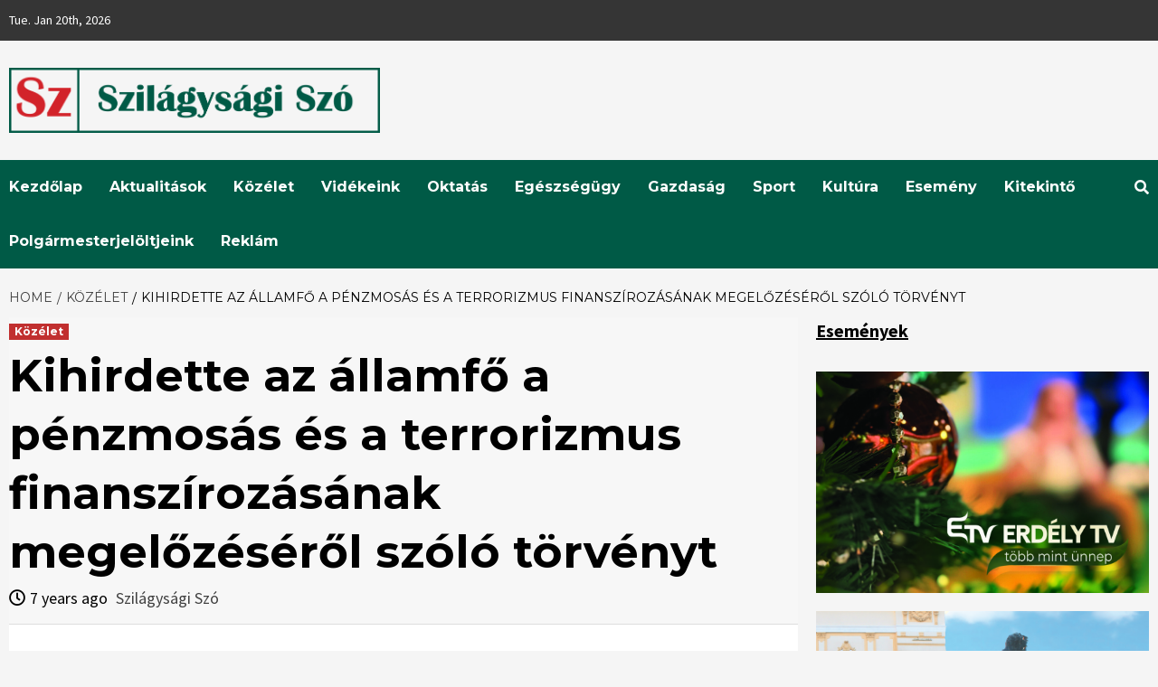

--- FILE ---
content_type: text/html; charset=UTF-8
request_url: https://www.szilagysagiszo.ro/kihirdette-az-allamfo-a-penzmosas-es-a-terrorizmus-finanszirozasanak-megelozeserol-szolo-torvenyt/
body_size: 18963
content:
<!doctype html>
<html lang="en-US">
<head>
    <meta charset="UTF-8">
    <meta name="viewport" content="width=device-width, initial-scale=1">
    <link rel="profile" href="http://gmpg.org/xfn/11">

    <title>Kihirdette az államfő a pénzmosás és a terrorizmus finanszírozásának megelőzéséről szóló törvényt &#8211; Szilágysági Szó</title>

        <style type="text/css">
            
                .wp_post_author_widget .wp-post-author-meta .awpa-display-name > a:hover,
                body .wp-post-author-wrap .awpa-display-name > a:hover {
                    color: #af0000                }
                
                .wp-post-author-meta .wp-post-author-meta-more-posts a.awpa-more-posts:hover, 
                .awpa-review-field .right-star .awpa-rating-button:not(:disabled):hover {
                    color: #af0000;
                    border-color: #af0000                }
                    
                    </style>

<meta name='robots' content='max-image-preview:large' />
<link rel='dns-prefetch' href='//fonts.googleapis.com' />
<script type="text/javascript">
window._wpemojiSettings = {"baseUrl":"https:\/\/s.w.org\/images\/core\/emoji\/14.0.0\/72x72\/","ext":".png","svgUrl":"https:\/\/s.w.org\/images\/core\/emoji\/14.0.0\/svg\/","svgExt":".svg","source":{"concatemoji":"https:\/\/www.szilagysagiszo.ro\/wp-includes\/js\/wp-emoji-release.min.js?ver=45865589bd16a24d4c19d4bfdb610bbd"}};
/*! This file is auto-generated */
!function(i,n){var o,s,e;function c(e){try{var t={supportTests:e,timestamp:(new Date).valueOf()};sessionStorage.setItem(o,JSON.stringify(t))}catch(e){}}function p(e,t,n){e.clearRect(0,0,e.canvas.width,e.canvas.height),e.fillText(t,0,0);var t=new Uint32Array(e.getImageData(0,0,e.canvas.width,e.canvas.height).data),r=(e.clearRect(0,0,e.canvas.width,e.canvas.height),e.fillText(n,0,0),new Uint32Array(e.getImageData(0,0,e.canvas.width,e.canvas.height).data));return t.every(function(e,t){return e===r[t]})}function u(e,t,n){switch(t){case"flag":return n(e,"\ud83c\udff3\ufe0f\u200d\u26a7\ufe0f","\ud83c\udff3\ufe0f\u200b\u26a7\ufe0f")?!1:!n(e,"\ud83c\uddfa\ud83c\uddf3","\ud83c\uddfa\u200b\ud83c\uddf3")&&!n(e,"\ud83c\udff4\udb40\udc67\udb40\udc62\udb40\udc65\udb40\udc6e\udb40\udc67\udb40\udc7f","\ud83c\udff4\u200b\udb40\udc67\u200b\udb40\udc62\u200b\udb40\udc65\u200b\udb40\udc6e\u200b\udb40\udc67\u200b\udb40\udc7f");case"emoji":return!n(e,"\ud83e\udef1\ud83c\udffb\u200d\ud83e\udef2\ud83c\udfff","\ud83e\udef1\ud83c\udffb\u200b\ud83e\udef2\ud83c\udfff")}return!1}function f(e,t,n){var r="undefined"!=typeof WorkerGlobalScope&&self instanceof WorkerGlobalScope?new OffscreenCanvas(300,150):i.createElement("canvas"),a=r.getContext("2d",{willReadFrequently:!0}),o=(a.textBaseline="top",a.font="600 32px Arial",{});return e.forEach(function(e){o[e]=t(a,e,n)}),o}function t(e){var t=i.createElement("script");t.src=e,t.defer=!0,i.head.appendChild(t)}"undefined"!=typeof Promise&&(o="wpEmojiSettingsSupports",s=["flag","emoji"],n.supports={everything:!0,everythingExceptFlag:!0},e=new Promise(function(e){i.addEventListener("DOMContentLoaded",e,{once:!0})}),new Promise(function(t){var n=function(){try{var e=JSON.parse(sessionStorage.getItem(o));if("object"==typeof e&&"number"==typeof e.timestamp&&(new Date).valueOf()<e.timestamp+604800&&"object"==typeof e.supportTests)return e.supportTests}catch(e){}return null}();if(!n){if("undefined"!=typeof Worker&&"undefined"!=typeof OffscreenCanvas&&"undefined"!=typeof URL&&URL.createObjectURL&&"undefined"!=typeof Blob)try{var e="postMessage("+f.toString()+"("+[JSON.stringify(s),u.toString(),p.toString()].join(",")+"));",r=new Blob([e],{type:"text/javascript"}),a=new Worker(URL.createObjectURL(r),{name:"wpTestEmojiSupports"});return void(a.onmessage=function(e){c(n=e.data),a.terminate(),t(n)})}catch(e){}c(n=f(s,u,p))}t(n)}).then(function(e){for(var t in e)n.supports[t]=e[t],n.supports.everything=n.supports.everything&&n.supports[t],"flag"!==t&&(n.supports.everythingExceptFlag=n.supports.everythingExceptFlag&&n.supports[t]);n.supports.everythingExceptFlag=n.supports.everythingExceptFlag&&!n.supports.flag,n.DOMReady=!1,n.readyCallback=function(){n.DOMReady=!0}}).then(function(){return e}).then(function(){var e;n.supports.everything||(n.readyCallback(),(e=n.source||{}).concatemoji?t(e.concatemoji):e.wpemoji&&e.twemoji&&(t(e.twemoji),t(e.wpemoji)))}))}((window,document),window._wpemojiSettings);
</script>
<style type="text/css">
img.wp-smiley,
img.emoji {
	display: inline !important;
	border: none !important;
	box-shadow: none !important;
	height: 1em !important;
	width: 1em !important;
	margin: 0 0.07em !important;
	vertical-align: -0.1em !important;
	background: none !important;
	padding: 0 !important;
}
</style>
	<link rel='stylesheet' id='wpauthor-blocks-fontawesome-front-css' href='https://www.szilagysagiszo.ro/wp-content/plugins/wp-post-author/assets/fontawesome/css/all.css?ver=3.6.1' type='text/css' media='all' />
<link rel='stylesheet' id='wpauthor-frontend-block-style-css-css' href='https://www.szilagysagiszo.ro/wp-content/plugins/wp-post-author/assets/dist/blocks.style.build.css?ver=3.6.1' type='text/css' media='all' />
<link rel='stylesheet' id='wp-block-library-css' href='https://www.szilagysagiszo.ro/wp-includes/css/dist/block-library/style.min.css?ver=45865589bd16a24d4c19d4bfdb610bbd' type='text/css' media='all' />
<style id='classic-theme-styles-inline-css' type='text/css'>
/*! This file is auto-generated */
.wp-block-button__link{color:#fff;background-color:#32373c;border-radius:9999px;box-shadow:none;text-decoration:none;padding:calc(.667em + 2px) calc(1.333em + 2px);font-size:1.125em}.wp-block-file__button{background:#32373c;color:#fff;text-decoration:none}
</style>
<style id='global-styles-inline-css' type='text/css'>
body{--wp--preset--color--black: #000000;--wp--preset--color--cyan-bluish-gray: #abb8c3;--wp--preset--color--white: #ffffff;--wp--preset--color--pale-pink: #f78da7;--wp--preset--color--vivid-red: #cf2e2e;--wp--preset--color--luminous-vivid-orange: #ff6900;--wp--preset--color--luminous-vivid-amber: #fcb900;--wp--preset--color--light-green-cyan: #7bdcb5;--wp--preset--color--vivid-green-cyan: #00d084;--wp--preset--color--pale-cyan-blue: #8ed1fc;--wp--preset--color--vivid-cyan-blue: #0693e3;--wp--preset--color--vivid-purple: #9b51e0;--wp--preset--gradient--vivid-cyan-blue-to-vivid-purple: linear-gradient(135deg,rgba(6,147,227,1) 0%,rgb(155,81,224) 100%);--wp--preset--gradient--light-green-cyan-to-vivid-green-cyan: linear-gradient(135deg,rgb(122,220,180) 0%,rgb(0,208,130) 100%);--wp--preset--gradient--luminous-vivid-amber-to-luminous-vivid-orange: linear-gradient(135deg,rgba(252,185,0,1) 0%,rgba(255,105,0,1) 100%);--wp--preset--gradient--luminous-vivid-orange-to-vivid-red: linear-gradient(135deg,rgba(255,105,0,1) 0%,rgb(207,46,46) 100%);--wp--preset--gradient--very-light-gray-to-cyan-bluish-gray: linear-gradient(135deg,rgb(238,238,238) 0%,rgb(169,184,195) 100%);--wp--preset--gradient--cool-to-warm-spectrum: linear-gradient(135deg,rgb(74,234,220) 0%,rgb(151,120,209) 20%,rgb(207,42,186) 40%,rgb(238,44,130) 60%,rgb(251,105,98) 80%,rgb(254,248,76) 100%);--wp--preset--gradient--blush-light-purple: linear-gradient(135deg,rgb(255,206,236) 0%,rgb(152,150,240) 100%);--wp--preset--gradient--blush-bordeaux: linear-gradient(135deg,rgb(254,205,165) 0%,rgb(254,45,45) 50%,rgb(107,0,62) 100%);--wp--preset--gradient--luminous-dusk: linear-gradient(135deg,rgb(255,203,112) 0%,rgb(199,81,192) 50%,rgb(65,88,208) 100%);--wp--preset--gradient--pale-ocean: linear-gradient(135deg,rgb(255,245,203) 0%,rgb(182,227,212) 50%,rgb(51,167,181) 100%);--wp--preset--gradient--electric-grass: linear-gradient(135deg,rgb(202,248,128) 0%,rgb(113,206,126) 100%);--wp--preset--gradient--midnight: linear-gradient(135deg,rgb(2,3,129) 0%,rgb(40,116,252) 100%);--wp--preset--font-size--small: 13px;--wp--preset--font-size--medium: 20px;--wp--preset--font-size--large: 36px;--wp--preset--font-size--x-large: 42px;--wp--preset--spacing--20: 0.44rem;--wp--preset--spacing--30: 0.67rem;--wp--preset--spacing--40: 1rem;--wp--preset--spacing--50: 1.5rem;--wp--preset--spacing--60: 2.25rem;--wp--preset--spacing--70: 3.38rem;--wp--preset--spacing--80: 5.06rem;--wp--preset--shadow--natural: 6px 6px 9px rgba(0, 0, 0, 0.2);--wp--preset--shadow--deep: 12px 12px 50px rgba(0, 0, 0, 0.4);--wp--preset--shadow--sharp: 6px 6px 0px rgba(0, 0, 0, 0.2);--wp--preset--shadow--outlined: 6px 6px 0px -3px rgba(255, 255, 255, 1), 6px 6px rgba(0, 0, 0, 1);--wp--preset--shadow--crisp: 6px 6px 0px rgba(0, 0, 0, 1);}:where(.is-layout-flex){gap: 0.5em;}:where(.is-layout-grid){gap: 0.5em;}body .is-layout-flow > .alignleft{float: left;margin-inline-start: 0;margin-inline-end: 2em;}body .is-layout-flow > .alignright{float: right;margin-inline-start: 2em;margin-inline-end: 0;}body .is-layout-flow > .aligncenter{margin-left: auto !important;margin-right: auto !important;}body .is-layout-constrained > .alignleft{float: left;margin-inline-start: 0;margin-inline-end: 2em;}body .is-layout-constrained > .alignright{float: right;margin-inline-start: 2em;margin-inline-end: 0;}body .is-layout-constrained > .aligncenter{margin-left: auto !important;margin-right: auto !important;}body .is-layout-constrained > :where(:not(.alignleft):not(.alignright):not(.alignfull)){max-width: var(--wp--style--global--content-size);margin-left: auto !important;margin-right: auto !important;}body .is-layout-constrained > .alignwide{max-width: var(--wp--style--global--wide-size);}body .is-layout-flex{display: flex;}body .is-layout-flex{flex-wrap: wrap;align-items: center;}body .is-layout-flex > *{margin: 0;}body .is-layout-grid{display: grid;}body .is-layout-grid > *{margin: 0;}:where(.wp-block-columns.is-layout-flex){gap: 2em;}:where(.wp-block-columns.is-layout-grid){gap: 2em;}:where(.wp-block-post-template.is-layout-flex){gap: 1.25em;}:where(.wp-block-post-template.is-layout-grid){gap: 1.25em;}.has-black-color{color: var(--wp--preset--color--black) !important;}.has-cyan-bluish-gray-color{color: var(--wp--preset--color--cyan-bluish-gray) !important;}.has-white-color{color: var(--wp--preset--color--white) !important;}.has-pale-pink-color{color: var(--wp--preset--color--pale-pink) !important;}.has-vivid-red-color{color: var(--wp--preset--color--vivid-red) !important;}.has-luminous-vivid-orange-color{color: var(--wp--preset--color--luminous-vivid-orange) !important;}.has-luminous-vivid-amber-color{color: var(--wp--preset--color--luminous-vivid-amber) !important;}.has-light-green-cyan-color{color: var(--wp--preset--color--light-green-cyan) !important;}.has-vivid-green-cyan-color{color: var(--wp--preset--color--vivid-green-cyan) !important;}.has-pale-cyan-blue-color{color: var(--wp--preset--color--pale-cyan-blue) !important;}.has-vivid-cyan-blue-color{color: var(--wp--preset--color--vivid-cyan-blue) !important;}.has-vivid-purple-color{color: var(--wp--preset--color--vivid-purple) !important;}.has-black-background-color{background-color: var(--wp--preset--color--black) !important;}.has-cyan-bluish-gray-background-color{background-color: var(--wp--preset--color--cyan-bluish-gray) !important;}.has-white-background-color{background-color: var(--wp--preset--color--white) !important;}.has-pale-pink-background-color{background-color: var(--wp--preset--color--pale-pink) !important;}.has-vivid-red-background-color{background-color: var(--wp--preset--color--vivid-red) !important;}.has-luminous-vivid-orange-background-color{background-color: var(--wp--preset--color--luminous-vivid-orange) !important;}.has-luminous-vivid-amber-background-color{background-color: var(--wp--preset--color--luminous-vivid-amber) !important;}.has-light-green-cyan-background-color{background-color: var(--wp--preset--color--light-green-cyan) !important;}.has-vivid-green-cyan-background-color{background-color: var(--wp--preset--color--vivid-green-cyan) !important;}.has-pale-cyan-blue-background-color{background-color: var(--wp--preset--color--pale-cyan-blue) !important;}.has-vivid-cyan-blue-background-color{background-color: var(--wp--preset--color--vivid-cyan-blue) !important;}.has-vivid-purple-background-color{background-color: var(--wp--preset--color--vivid-purple) !important;}.has-black-border-color{border-color: var(--wp--preset--color--black) !important;}.has-cyan-bluish-gray-border-color{border-color: var(--wp--preset--color--cyan-bluish-gray) !important;}.has-white-border-color{border-color: var(--wp--preset--color--white) !important;}.has-pale-pink-border-color{border-color: var(--wp--preset--color--pale-pink) !important;}.has-vivid-red-border-color{border-color: var(--wp--preset--color--vivid-red) !important;}.has-luminous-vivid-orange-border-color{border-color: var(--wp--preset--color--luminous-vivid-orange) !important;}.has-luminous-vivid-amber-border-color{border-color: var(--wp--preset--color--luminous-vivid-amber) !important;}.has-light-green-cyan-border-color{border-color: var(--wp--preset--color--light-green-cyan) !important;}.has-vivid-green-cyan-border-color{border-color: var(--wp--preset--color--vivid-green-cyan) !important;}.has-pale-cyan-blue-border-color{border-color: var(--wp--preset--color--pale-cyan-blue) !important;}.has-vivid-cyan-blue-border-color{border-color: var(--wp--preset--color--vivid-cyan-blue) !important;}.has-vivid-purple-border-color{border-color: var(--wp--preset--color--vivid-purple) !important;}.has-vivid-cyan-blue-to-vivid-purple-gradient-background{background: var(--wp--preset--gradient--vivid-cyan-blue-to-vivid-purple) !important;}.has-light-green-cyan-to-vivid-green-cyan-gradient-background{background: var(--wp--preset--gradient--light-green-cyan-to-vivid-green-cyan) !important;}.has-luminous-vivid-amber-to-luminous-vivid-orange-gradient-background{background: var(--wp--preset--gradient--luminous-vivid-amber-to-luminous-vivid-orange) !important;}.has-luminous-vivid-orange-to-vivid-red-gradient-background{background: var(--wp--preset--gradient--luminous-vivid-orange-to-vivid-red) !important;}.has-very-light-gray-to-cyan-bluish-gray-gradient-background{background: var(--wp--preset--gradient--very-light-gray-to-cyan-bluish-gray) !important;}.has-cool-to-warm-spectrum-gradient-background{background: var(--wp--preset--gradient--cool-to-warm-spectrum) !important;}.has-blush-light-purple-gradient-background{background: var(--wp--preset--gradient--blush-light-purple) !important;}.has-blush-bordeaux-gradient-background{background: var(--wp--preset--gradient--blush-bordeaux) !important;}.has-luminous-dusk-gradient-background{background: var(--wp--preset--gradient--luminous-dusk) !important;}.has-pale-ocean-gradient-background{background: var(--wp--preset--gradient--pale-ocean) !important;}.has-electric-grass-gradient-background{background: var(--wp--preset--gradient--electric-grass) !important;}.has-midnight-gradient-background{background: var(--wp--preset--gradient--midnight) !important;}.has-small-font-size{font-size: var(--wp--preset--font-size--small) !important;}.has-medium-font-size{font-size: var(--wp--preset--font-size--medium) !important;}.has-large-font-size{font-size: var(--wp--preset--font-size--large) !important;}.has-x-large-font-size{font-size: var(--wp--preset--font-size--x-large) !important;}
.wp-block-navigation a:where(:not(.wp-element-button)){color: inherit;}
:where(.wp-block-post-template.is-layout-flex){gap: 1.25em;}:where(.wp-block-post-template.is-layout-grid){gap: 1.25em;}
:where(.wp-block-columns.is-layout-flex){gap: 2em;}:where(.wp-block-columns.is-layout-grid){gap: 2em;}
.wp-block-pullquote{font-size: 1.5em;line-height: 1.6;}
</style>
<link rel='stylesheet' id='awpa-wp-post-author-styles-css' href='https://www.szilagysagiszo.ro/wp-content/plugins/wp-post-author/assets/css/awpa-frontend-style.css?ver=3.6.1' type='text/css' media='all' />
<link rel='stylesheet' id='font-awesome-v5-css' href='https://www.szilagysagiszo.ro/wp-content/themes/covernews-pro/assets/font-awesome-v5/css/fontawesome-all.min.css?ver=45865589bd16a24d4c19d4bfdb610bbd' type='text/css' media='all' />
<link rel='stylesheet' id='bootstrap-css' href='https://www.szilagysagiszo.ro/wp-content/themes/covernews-pro/assets/bootstrap/css/bootstrap.min.css?ver=45865589bd16a24d4c19d4bfdb610bbd' type='text/css' media='all' />
<link rel='stylesheet' id='slick-css' href='https://www.szilagysagiszo.ro/wp-content/themes/covernews-pro/assets/slick/css/slick.min.css?ver=45865589bd16a24d4c19d4bfdb610bbd' type='text/css' media='all' />
<link rel='stylesheet' id='sidr-css' href='https://www.szilagysagiszo.ro/wp-content/themes/covernews-pro/assets/sidr/css/jquery.sidr.dark.css?ver=45865589bd16a24d4c19d4bfdb610bbd' type='text/css' media='all' />
<link rel='stylesheet' id='magnific-popup-css' href='https://www.szilagysagiszo.ro/wp-content/themes/covernews-pro/assets/magnific-popup/magnific-popup.css?ver=45865589bd16a24d4c19d4bfdb610bbd' type='text/css' media='all' />
<link rel='stylesheet' id='sliderpro-css' href='https://www.szilagysagiszo.ro/wp-content/themes/covernews-pro/assets/slider-pro/css/slider-pro.min.css?ver=45865589bd16a24d4c19d4bfdb610bbd' type='text/css' media='all' />
<link rel='stylesheet' id='covernews-google-fonts-css' href='https://fonts.googleapis.com/css?family=Source%20Sans%20Pro:400,400i,700,700i|Montserrat:400,700&#038;subset=latin,latin-ext' type='text/css' media='all' />
<link rel='stylesheet' id='covernews-style-css' href='https://www.szilagysagiszo.ro/wp-content/themes/covernews-pro/style.css?ver=45865589bd16a24d4c19d4bfdb610bbd' type='text/css' media='all' />
<style id='covernews-style-inline-css' type='text/css'>


                body .top-masthead {
        background: #353535;
        }


    
                body .top-masthead,
        body .top-masthead a {
        color: #ffffff;

        }

    
                body .offcanvas-menu span,
        body .data-bg,
        body .primary-color {
        background-color: #000000;
        }

        body{
        color: #000000;
        }
    
                body .secondary-color,
        body button,
        body input[type="button"],
        body input[type="reset"],
        body input[type="submit"],
        body .site-content .search-form .search-submit,
        body .site-footer .search-form .search-submit,
        body .main-navigation,
        body .em-post-format i,
        body span.header-after:after,
        body #secondary .widget-title span:after,
        body .af-tabs.nav-tabs > li.active > a:after,
        body .af-tabs.nav-tabs > li > a:hover:after,
        body .exclusive-posts .exclusive-now,
        body span.trending-no,
        body .tagcloud a:hover{
        background: #005a46;
        }

        body a:hover,
        body a:focus,
        body a:active,
        body .figure-categories-2 .cat-links a
        {
        color: #005a46;
        }

<!--        body .full-plus-list .spotlight-post:first-of-type .figure-categories .cat-links a.covernews-categories,-->
<!--        body .figure-categories .cat-links a.covernews-categories-->
<!--        {-->
<!--        background-color: --><!--;-->
<!--        }-->

        body #loader:after {

        border-left-color: #005a46;

        }


    

        

        a{
        color: #404040;

        }

        .af-tabs.nav-tabs > li.active > a,
        .af-tabs.nav-tabs > li:hover > a,
        .af-tabs.nav-tabs > li:focus > a{
        color: #404040;
        }

        .social-widget-menu ul li a,
        .em-author-details ul li a,
        .tagcloud a {
        border-color: #404040;
        }

        a:visited{
        color: #404040;
        }
    
                body h1,
        body h2,
        body h2 span,
        body h3,
        body h4,
        body h5,
        body h6,
        body #primary .widget-title,
        body .af-tabs.nav-tabs > li.active > a, .af-tabs.nav-tabs > li:hover > a, .af-tabs.nav-tabs > li:focus > a{
        color: #000000;

        }
    
                body h1,
        body h2,
        body h2 span,
        body h3,
        body h4,
        body h5,
        body h6 {
        line-height: 1.3;
        }
    
        
        body .main-navigation .menu ul.menu-desktop > li > a,
        body .navigation-container .icon-search
        {
        color: #ffffff;
        }

        body .main-navigation .menu ul.menu-desktop > li > a:visited
        {
        color: #ffffff;
        }

    
        
        body span.menu-description
        {
        background: #353535;
        }

    
        
        body span.menu-description
        {
        color: #ffffff;
        }

    

        
        body h3.article-title.article-title-1 a,
        body .trending-posts-carousel h3.article-title a,
        body .exclusive-slides a
        {
        color: #404040;
        }

        body h3.article-title.article-title-1 a:visited,
        body .trending-posts-carousel h3.article-title a:visited,
        body .exclusive-slides a:visited
        {
        color: #404040;
        }

    
                body .slider-figcaption-1 .slide-title a,
        body .categorized-story .title-heading .article-title-2 a,
        body .full-plus-list .spotlight-post:first-of-type figcaption h3 a{
        color: #ffffff;
        }

        body .slider-figcaption-1 .slide-title a:visited,
        body .categorized-story .title-heading .article-title-2 a:visited,
        body .full-plus-list .spotlight-post:first-of-type figcaption h3 a:visited{
        color: #ffffff;
        }




    
                body .figure-categories-bg .em-post-format:before{
        background: #ffffff;
        }
        body .em-post-format{
        color: #ffffff;
        }

    

                body,
        body button,
        body input,
        body select,
        body optgroup,
        body textarea {
        font-family: Source Sans Pro;
        }

    
                body h1,
        body h2,
        body h3,
        body h4,
        body h5,
        body h6,
        body .main-navigation a,
        body .font-family-1,
        body .site-description,
        body .trending-posts-line,
        body .exclusive-posts,
        body .widget-title,
        body .em-widget-subtitle,
        body .grid-item-metadata .item-metadata,
        body .af-navcontrols .slide-count,
        body .figure-categories .cat-links,
        body .nav-links a {
        font-family: Montserrat;
        }

    

                .article-title, .site-branding .site-title, .main-navigation .menu ul li a, .slider-figcaption .slide-title {
        letter-spacing: 0px;
        line-height: 1.3;
        }

    <!--        category color starts-->

   
        body .figure-categories .cat-links a.category-color-1 {
        background-color: #bb1919;
        }

        body .trending-story .figure-categories .cat-links a.covernews-categories.category-color-1,
        body .list .spotlight-post .figure-categories .cat-links a.covernews-categories.category-color-1,
        body .full-plus-list .spotlight-post .figure-categories .cat-links a.covernews-categories.category-color-1,
        body .covernews_tabbed_posts_widget .figure-categories .cat-links a.covernews-categories.category-color-1,
        body .trending-posts-vertical-carousel .figure-categories .cat-links a.covernews-categories.category-color-1
        {
        color: #bb1919;
        }

        body .full-plus-list .spotlight-post:first-of-type .figure-categories .cat-links a.covernews-categories.category-color-1{
        color: #ffffff;
        background-color: #bb1919;
        }

        body span.header-after.category-color-1:after{
        background: #bb1919;
        }

    

        
        body .figure-categories .cat-links a.category-color-2 {
        background-color: #2a4051;
        }

        body .trending-story .figure-categories .cat-links a.covernews-categories.category-color-2,
        body .list .spotlight-post .figure-categories .cat-links a.covernews-categories.category-color-2,
        body .full-plus-list .spotlight-post .figure-categories .cat-links a.covernews-categories.category-color-2,
        body .covernews_tabbed_posts_widget .figure-categories .cat-links a.covernews-categories.category-color-2,
        body .trending-posts-vertical-carousel .figure-categories .cat-links a.covernews-categories.category-color-2
        {
        color: #2a4051;
        }

        body .full-plus-list .spotlight-post:first-of-type .figure-categories .cat-links a.covernews-categories.category-color-2{
        color: #ffffff;
        background-color: #2a4051;
        }

        body span.header-after.category-color-2:after{
        background: #2a4051;
        }
    
        
        body .figure-categories .cat-links a.category-color-3 {
        background-color: #d60000;
        }

        body .trending-story .figure-categories .cat-links a.covernews-categories.category-color-3,
        body .list .spotlight-post .figure-categories .cat-links a.covernews-categories.category-color-3,
        body .full-plus-list .spotlight-post .figure-categories .cat-links a.covernews-categories.category-color-3,
        body .covernews_tabbed_posts_widget .figure-categories .cat-links a.covernews-categories.category-color-3,
        body .trending-posts-vertical-carousel .figure-categories .cat-links a.covernews-categories.category-color-3
        {
        color: #d60000;
        }

        body .full-plus-list .spotlight-post:first-of-type .figure-categories .cat-links a.covernews-categories.category-color-3{
        color: #ffffff;
        background-color: #d60000;
        }

        body span.header-after.category-color-3:after{
        background: #d60000;
        }
    
        
        body .figure-categories .cat-links a.category-color-4 {
        background-color: #e91e63;
        }

        body .trending-story .figure-categories .cat-links a.covernews-categories.category-color-4,
        body .list .spotlight-post .figure-categories .cat-links a.covernews-categories.category-color-4,
        body .full-plus-list .spotlight-post .figure-categories .cat-links a.covernews-categories.category-color-4,
        body .covernews_tabbed_posts_widget .figure-categories .cat-links a.covernews-categories.category-color-4,
        body .trending-posts-vertical-carousel .figure-categories .cat-links a.covernews-categories.category-color-4
        {
        color: #e91e63;
        }

        body .full-plus-list .spotlight-post:first-of-type .figure-categories .cat-links a.covernews-categories.category-color-4{
        color: #ffffff;
        background-color: #e91e63;
        }

        body span.header-after.category-color-4:after{
        background: #e91e63;
        }
    
        
        body .figure-categories .cat-links a.category-color-5 {
        background-color: #f99500;
        }

        body .trending-story .figure-categories .cat-links a.covernews-categories.category-color-5,
        body .list .spotlight-post .figure-categories .cat-links a.covernews-categories.category-color-5,
        body .full-plus-list .spotlight-post .figure-categories .cat-links a.covernews-categories.category-color-5,
        body .covernews_tabbed_posts_widget .figure-categories .cat-links a.covernews-categories.category-color-5,
        body .trending-posts-vertical-carousel .figure-categories .cat-links a.covernews-categories.category-color-5
        {
        color: #f99500;
        }

        body .full-plus-list .spotlight-post:first-of-type .figure-categories .cat-links a.covernews-categories.category-color-5{
        color: #ffffff;
        background-color: #f99500;
        }

        body span.header-after.category-color-5:after{
        background: #f99500;
        }
    
        
        body .figure-categories .cat-links a.category-color-6 {
        background-color: #61c436;
        }

        body .trending-story .figure-categories .cat-links a.covernews-categories.category-color-6,
        body .list .spotlight-post .figure-categories .cat-links a.covernews-categories.category-color-6,
        body .full-plus-list .spotlight-post .figure-categories .cat-links a.covernews-categories.category-color-6,
        body .covernews_tabbed_posts_widget .figure-categories .cat-links a.covernews-categories.category-color-6,
        body .trending-posts-vertical-carousel .figure-categories .cat-links a.covernews-categories.category-color-6
        {
        color: #61c436;
        }

        body .full-plus-list .spotlight-post:first-of-type .figure-categories .cat-links a.covernews-categories.category-color-6{
        color: #ffffff;
        background-color: #61c436;
        }

        body span.header-after.category-color-6:after{
        background: #61c436;
        }
    
        
        body .figure-categories .cat-links a.category-color-7 {
        background-color: #a66bbe;
        }

        body .trending-story .figure-categories .cat-links a.covernews-categories.category-color-7,
        body .list .spotlight-post .figure-categories .cat-links a.covernews-categories.category-color-7,
        body .full-plus-list .spotlight-post .figure-categories .cat-links a.covernews-categories.category-color-7,
        body .covernews_tabbed_posts_widget .figure-categories .cat-links a.covernews-categories.category-color-7,
        body .trending-posts-vertical-carousel .figure-categories .cat-links a.covernews-categories.category-color-7
        {
        color: #a66bbe;
        }

        body .full-plus-list .spotlight-post:first-of-type .figure-categories .cat-links a.covernews-categories.category-color-7{
        color: #ffffff;
        background-color: #a66bbe;
        }

        body span.header-after.category-color-7:after{
        background: #a66bbe;
        }
    
    
        body .figure-categories .cat-links a.category-color-8 {
        background-color: #ffffff;
        color: #404040;
        }

        body .trending-story .figure-categories .cat-links a.covernews-categories.category-color-8,
        body .list .spotlight-post .figure-categories .cat-links a.covernews-categories.category-color-8,
        body .full-plus-list .spotlight-post .figure-categories .cat-links a.covernews-categories.category-color-8,
        body .covernews_tabbed_posts_widget .figure-categories .cat-links a.covernews-categories.category-color-8,
        body .trending-posts-vertical-carousel .figure-categories .cat-links a.covernews-categories.category-color-8
        {
        color: #404040;
        }

        body .full-plus-list .spotlight-post:first-of-type .figure-categories .cat-links a.covernews-categories.category-color-8{
        color: #404040;
        background-color: #ffffff;
        }

        body span.header-after.category-color-8:after{
        background: #ffffff;
        color: #404040;
        }
    
            body .site-footer {
        background: #1f2125;

        }

    
                body .site-footer,
        body .site-footer .widget-title span,
        body .site-footer .site-title a,
        body .site-footer .site-description,
        body .site-footer a {
        color: #ffffff;

        }

        .site-footer .social-widget-menu ul li a,
        .site-footer .em-author-details ul li a,
        .site-footer .tagcloud a
        {
        border-color: #ffffff;
        }

        .site-footer a:visited {
        color: #ffffff;
        }


    
                body .site-info {
        background: #000000;

        }

    
                body .site-info,
        body .site-info a {
        color: #ffffff;

        }

    
            body .mailchimp-block {
        background: #1f2125;

        }
    

                body .mc4wp-form-fields input[type="text"], body .mc4wp-form-fields input[type="email"] {
        border-color: #4d5b73;

        }
    
        @media only screen and (min-width: 1025px) and (max-width: 1599px) {

                body .af-main-banner .slider-figcaption .slide-title {
        font-size: 35px;
        }


    




        
        body .af-tabs.nav-tabs > li > a,
        body #secondary .af-tabs.nav-tabs > li > a,
        body #primary .af-tabs.nav-tabs > li > a,
        body footer .widget-title,
        body #secondary .widget-title span,
        body span.header-after
        {
        font-size: 20px;
        }

    

        
        body.archive .content-area .page-title,
        body.search-results .content-area .header-title-wrapper .page-title,
        body header.entry-header h1.entry-title{
        font-size: 50px;
        }

    
                body #primary .em-widget-subtitle {
        font-size: 20px;
        }

    

    }
<!--        end if media query-->

        
</style>
<script type='text/javascript' src='https://www.szilagysagiszo.ro/wp-includes/js/jquery/jquery.min.js?ver=3.7.0' id='jquery-core-js'></script>
<script type='text/javascript' src='https://www.szilagysagiszo.ro/wp-includes/js/jquery/jquery-migrate.min.js?ver=3.4.1' id='jquery-migrate-js'></script>
<script type='text/javascript' src='https://www.szilagysagiszo.ro/wp-content/plugins/wp-post-author/assets/js/awpa-frontend-scripts.js?ver=3.6.1' id='awpa-custom-bg-scripts-js'></script>
<link rel="https://api.w.org/" href="https://www.szilagysagiszo.ro/wp-json/" /><link rel="alternate" type="application/json" href="https://www.szilagysagiszo.ro/wp-json/wp/v2/posts/5635" /><link rel="EditURI" type="application/rsd+xml" title="RSD" href="https://www.szilagysagiszo.ro/xmlrpc.php?rsd" />

<link rel="canonical" href="https://www.szilagysagiszo.ro/kihirdette-az-allamfo-a-penzmosas-es-a-terrorizmus-finanszirozasanak-megelozeserol-szolo-torvenyt/" />
<link rel='shortlink' href='https://www.szilagysagiszo.ro/?p=5635' />
<link rel="alternate" type="application/json+oembed" href="https://www.szilagysagiszo.ro/wp-json/oembed/1.0/embed?url=https%3A%2F%2Fwww.szilagysagiszo.ro%2Fkihirdette-az-allamfo-a-penzmosas-es-a-terrorizmus-finanszirozasanak-megelozeserol-szolo-torvenyt%2F" />
<link rel="alternate" type="text/xml+oembed" href="https://www.szilagysagiszo.ro/wp-json/oembed/1.0/embed?url=https%3A%2F%2Fwww.szilagysagiszo.ro%2Fkihirdette-az-allamfo-a-penzmosas-es-a-terrorizmus-finanszirozasanak-megelozeserol-szolo-torvenyt%2F&#038;format=xml" />
		<script type="text/javascript">
			var _statcounter = _statcounter || [];
			_statcounter.push({"tags": {"author": "szilagysagi-szo"}});
		</script>
		        <style type="text/css">
                        .site-title,
            .site-description {
                position: absolute;
                clip: rect(1px, 1px, 1px, 1px);
            }

            

        </style>
        </head>

<body class="post-template-default single single-post postid-5635 single-format-standard wp-custom-logo default-content-layout align-content-left">


<div id="page" class="site">
    <a class="skip-link screen-reader-text" href="#content">Skip to content</a>

    <div class="top-masthead">

        <div class="container">
            <div class="row">
                                    <div class="col-xs-12 col-sm-12 col-md-8 device-center">
                                                    <span class="topbar-date">
                                        Tue. Jan 20th, 2026                                     </span>

                        
                                            </div>
                                                    <div class="col-xs-12 col-sm-12 col-md-4 pull-right">
                                            </div>
                            </div>
        </div>
    </div> <!--    Topbar Ends-->
<header id="masthead" class="site-header">
        <div class="masthead-banner " data-background="">
        <div class="container">
            <div class="row">
                <div class="col-md-4">
                    <div class="site-branding">
                        <a href="https://www.szilagysagiszo.ro/" class="custom-logo-link" rel="home"><img width="853" height="150" src="https://www.szilagysagiszo.ro/wp-content/uploads/2018/12/szilagysagi_szo__logo_.png" class="custom-logo" alt="Szilágysági Szó" decoding="async" fetchpriority="high" srcset="https://www.szilagysagiszo.ro/wp-content/uploads/2018/12/szilagysagi_szo__logo_.png 853w, https://www.szilagysagiszo.ro/wp-content/uploads/2018/12/szilagysagi_szo__logo_-300x53.png 300w, https://www.szilagysagiszo.ro/wp-content/uploads/2018/12/szilagysagi_szo__logo_-768x135.png 768w" sizes="(max-width: 853px) 100vw, 853px" /></a>                            <p class="site-title font-family-1">
                                <a href="https://www.szilagysagiszo.ro/"
                                   rel="home">Szilágysági Szó</a>
                            </p>
                        
                                            </div>
                </div>
                <div class="col-md-8">
                                    </div>
            </div>
        </div>
    </div>
    <nav id="site-navigation" class="main-navigation">
        <div class="container">
            <div class="row">
                <div class="kol-12">
                    <div class="navigation-container">


                        <div class="cart-search">

                            <span class="af-search-click icon-search">
                                    <i class="fa fa-search"></i>
                            </span>
                        </div>


                        <span class="toggle-menu" aria-controls="primary-menu" aria-expanded="false">
                                <span class="screen-reader-text">Primary Menu</span>
                                 <i class="ham"></i>
                        </span>
                        <span class="af-mobile-site-title-wrap">
                            <a href="https://www.szilagysagiszo.ro/" class="custom-logo-link" rel="home"><img width="853" height="150" src="https://www.szilagysagiszo.ro/wp-content/uploads/2018/12/szilagysagi_szo__logo_.png" class="custom-logo" alt="Szilágysági Szó" decoding="async" srcset="https://www.szilagysagiszo.ro/wp-content/uploads/2018/12/szilagysagi_szo__logo_.png 853w, https://www.szilagysagiszo.ro/wp-content/uploads/2018/12/szilagysagi_szo__logo_-300x53.png 300w, https://www.szilagysagiszo.ro/wp-content/uploads/2018/12/szilagysagi_szo__logo_-768x135.png 768w" sizes="(max-width: 853px) 100vw, 853px" /></a>                            <p class="site-title font-family-1">
                                <a href="https://www.szilagysagiszo.ro/"
                                   rel="home">Szilágysági Szó</a>
                            </p>
                        </span>
                        <div class="menu main-menu"><ul id="primary-menu" class="menu"><li id="menu-item-91" class="menu-item menu-item-type-custom menu-item-object-custom menu-item-home menu-item-91"><a href="https://www.szilagysagiszo.ro/">Kezdőlap</a></li>
<li id="menu-item-61" class="menu-item menu-item-type-taxonomy menu-item-object-category menu-item-61"><a href="https://www.szilagysagiszo.ro/category/aktualitasok/">Aktualitások</a></li>
<li id="menu-item-63" class="menu-item menu-item-type-taxonomy menu-item-object-category current-post-ancestor current-menu-parent current-post-parent menu-item-63"><a href="https://www.szilagysagiszo.ro/category/kozelet/">Közélet</a></li>
<li id="menu-item-66" class="menu-item menu-item-type-taxonomy menu-item-object-category menu-item-66"><a href="https://www.szilagysagiszo.ro/category/videkeink/">Vidékeink</a></li>
<li id="menu-item-62" class="menu-item menu-item-type-taxonomy menu-item-object-category menu-item-62"><a href="https://www.szilagysagiszo.ro/category/oktatas/">Oktatás</a></li>
<li id="menu-item-208" class="menu-item menu-item-type-taxonomy menu-item-object-category menu-item-208"><a href="https://www.szilagysagiszo.ro/category/egeszsegugy/">Egészségügy</a></li>
<li id="menu-item-891" class="menu-item menu-item-type-taxonomy menu-item-object-category menu-item-891"><a href="https://www.szilagysagiszo.ro/category/gazdasag/">Gazdaság</a></li>
<li id="menu-item-65" class="menu-item menu-item-type-taxonomy menu-item-object-category menu-item-65"><a href="https://www.szilagysagiszo.ro/category/sport/">Sport</a></li>
<li id="menu-item-64" class="menu-item menu-item-type-taxonomy menu-item-object-category menu-item-64"><a href="https://www.szilagysagiszo.ro/category/kultura/">Kultúra</a></li>
<li id="menu-item-833" class="menu-item menu-item-type-taxonomy menu-item-object-category menu-item-833"><a href="https://www.szilagysagiszo.ro/category/esemeny/">Esemény</a></li>
<li id="menu-item-209" class="menu-item menu-item-type-taxonomy menu-item-object-category menu-item-209"><a href="https://www.szilagysagiszo.ro/category/kitekinto/">Kitekintő</a></li>
<li id="menu-item-67" class="menu-item menu-item-type-taxonomy menu-item-object-category menu-item-67"><a href="https://www.szilagysagiszo.ro/category/ifjusag/">Polgármesterjelöltjeink</a></li>
<li id="menu-item-18154" class="menu-item menu-item-type-taxonomy menu-item-object-category menu-item-18154"><a href="https://www.szilagysagiszo.ro/category/reklam/">Reklám</a></li>
</ul></div>

                    </div>
                </div>
            </div>
        </div>
    </nav>
</header>

<div id="af-search-wrap">
    <div class="af-search-box table-block">
        <div class="table-block-child v-center text-center">
            <form role="search" method="get" class="search-form" action="https://www.szilagysagiszo.ro/">
				<label>
					<span class="screen-reader-text">Search for:</span>
					<input type="search" class="search-field" placeholder="Search &hellip;" value="" name="s" />
				</label>
				<input type="submit" class="search-submit" value="Search" />
			</form>        </div>
    </div>
    <div class="af-search-close af-search-click">
        <span></span>
        <span></span>
    </div>
</div>

    <div id="content" class="container">


        <div class="em-breadcrumbs font-family-1">
                <div class="row">
                        <div role="navigation" aria-label="Breadcrumbs" class="breadcrumb-trail breadcrumbs" itemprop="breadcrumb"><ul class="trail-items" itemscope itemtype="http://schema.org/BreadcrumbList"><meta name="numberOfItems" content="3" /><meta name="itemListOrder" content="Ascending" /><li itemprop="itemListElement" itemscope itemtype="http://schema.org/ListItem" class="trail-item trail-begin"><a href="https://www.szilagysagiszo.ro/" rel="home" itemprop="item"><span itemprop="name">Home</span></a><meta itemprop="position" content="1" /></li><li itemprop="itemListElement" itemscope itemtype="http://schema.org/ListItem" class="trail-item"><a href="https://www.szilagysagiszo.ro/category/kozelet/" itemprop="item"><span itemprop="name">Közélet</span></a><meta itemprop="position" content="2" /></li><li itemprop="itemListElement" itemscope itemtype="http://schema.org/ListItem" class="trail-item trail-end"><span itemprop="item"><span itemprop="name">Kihirdette az államfő a pénzmosás és a terrorizmus finanszírozásának megelőzéséről szóló törvényt</span></span><meta itemprop="position" content="3" /></li></ul></div>                </div>
        </div>


            <div class="row">
                <div id="primary" class="content-area">
                    <main id="main" class="site-main">

                                                    <article id="post-5635" class="post-5635 post type-post status-publish format-standard hentry category-kozelet">
                                <div class="entry-content-wrap">
                                    <header class="entry-header">

    <div class="header-details-wrapper">
        <div class="entry-header-details">
                            <div class="figure-categories figure-categories-bg">
                                        <ul class="cat-links"><li class="meta-category">
                             <a class="covernews-categories category-color-1" href="https://www.szilagysagiszo.ro/category/kozelet/" alt="View all posts in Közélet"> 
                                 Közélet
                             </a>
                        </li></ul>                </div>
                        <h1 class="entry-title">Kihirdette az államfő a pénzmosás és a terrorizmus finanszírozásának megelőzéséről szóló törvényt</h1>
            
                
        <span class="author-links">
                            <span class="item-metadata posts-date">
                <i class="far fa-clock"></i>7 years ago            </span>
                        
                <span class="item-metadata posts-author">
            <a href="https://www.szilagysagiszo.ro/author/szilagysagi_admin/">
                Szilágysági Szó            </a>
        </span>
                    </span>
                        

                    </div>
    </div>
    </header><!-- .entry-header -->                                    

    <div class="entry-content">
        <p>Kihirdette csütörtökön Klaus Iohannis államfő a pénzmosás és a terrorizmus finanszírozásának megelőzéséről szóló törvényt.</p>
<p>A törvény &#8211; amellyel a kezdeményezők célja átültetni a romániai jogrendbe a pénzmosás elleni uniós irányelvet &#8211; többek között előírja, hogy a különféle egyesületeknek és alapítványoknak be kell jelenteniük az illetékes állami intézményeknek a támogatások reális haszonélvezőit.</p>
<p>Eredetileg elfogadott formájában arról is rendelkezett a jogszabály, hogy ,,kivételt képeznek e kötelezettség alól a Nemzeti Kisebbségek Tanácsának tagszervezetei&#8221;, az alkotmánybíróság azonban ez utóbbi kitételt alkotmányellenesnek találta a Nemzeti Liberális Párt (PNL) és a Mentsétek meg Romániát Szövetség (USR) óvása nyomán. A taláros testület azzal indokolta döntését, hogy a törvény &#8220;objektív és ésszerű indoklás nélkül&#8221; kivételez a Nemzeti Kisebbségek Tanácsának tagszervezeteivel, így a jogszabály visszakerült a parlamentbe.</p>
<p>A képviselőház június 26-án fogadta el döntő házként az alkotmánybírósági határozatnak megfelelően módosított tervezetet.</p>
<p><strong>agerpres.ro</strong></p>
            <h3 class="awpa-title"></h3>
                                <div class="wp-post-author-wrap wp-post-author-shortcode  left">

                                                                         <div class="awpa-tab-content active" id="1_awpa-tab1">
                                    <div class="wp-post-author">
            <div class="awpa-img awpa-author-block square">
                <a href="https://www.szilagysagiszo.ro/author/szilagysagi_admin/"></a>
               
               
            </div>
            <div class="wp-post-author-meta awpa-author-block">
                <h4 class="awpa-display-name">
                    <a href="https://www.szilagysagiszo.ro/author/szilagysagi_admin/">Szilágysági Szó</a>
                    
                </h4>
                

                
                <div class="wp-post-author-meta-bio">
                                    </div>
                <div class="wp-post-author-meta-more-posts">
                    <p class="awpa-more-posts square">
                        <a href="https://www.szilagysagiszo.ro/author/szilagysagi_admin/" class="awpa-more-posts">See author&#039;s posts</a>
                    </p>
                </div>
                                    <ul class="awpa-contact-info round">
                                                                                                                                                            </ul>
                            </div>
        </div>

                                </div>
                       
                                                                    </div>
                                    <div class="post-item-metadata entry-meta">
                            </div>
                
	<nav class="navigation post-navigation" aria-label="Continue Reading">
		<h2 class="screen-reader-text">Continue Reading</h2>
		<div class="nav-links"><div class="nav-previous"><a href="https://www.szilagysagiszo.ro/a-belugyminiszter-szerint-hamarosan-online-igenyelhetnek-az-allampolgarok-szemelyi-igazolvanyt-utlevelet-es-gepjarmuvezetoi-jogositvanyt/" rel="prev"><span class="em-post-navigation">Previous</span> A belügyminiszter szerint hamarosan online igényelhetnek az állampolgárok személyi igazolványt, útlevelet és gépjárművezetői jogosítványt</a></div><div class="nav-next"><a href="https://www.szilagysagiszo.ro/utfelujitasok-zilahon/" rel="next"><span class="em-post-navigation">Next</span> Útfelújítások Zilahon</a></div></div>
	</nav>            </div><!-- .entry-content -->


                                </div>
                                
<div class="promotionspace enable-promotionspace">

        <div class="em-reated-posts  col-ten">
        <div class="row">
                            <h3 class="related-title">
                    VILLÁM HÍREK                </h3>
                        <div class="row">
                                    <div class="col-sm-4 latest-posts-grid" data-mh="latest-posts-grid">
                        <div class="spotlight-post">
                            <figure class="categorised-article">
                                <div class="categorised-article-wrapper">
                                    <div class="data-bg data-bg-hover data-bg-categorised"
                                         data-background="https://www.szilagysagiszo.ro/wp-content/uploads/2025/01/penz-720x380.jpg">
                                        <a href="https://www.szilagysagiszo.ro/szilagy-megyei-nyugdijpenztar-fontos-kotelezettseg-a-kulfoldon-elo-nyugdijasok-szamara/"></a>
                                    </div>
                                </div>
                            </figure>

                            <figcaption>
                                <div class="figure-categories figure-categories-bg">
                                                                        <ul class="cat-links"><li class="meta-category">
                             <a class="covernews-categories category-color-1" href="https://www.szilagysagiszo.ro/category/aktualitasok/" alt="View all posts in Aktualitások"> 
                                 Aktualitások
                             </a>
                        </li><li class="meta-category">
                             <a class="covernews-categories category-color-1" href="https://www.szilagysagiszo.ro/category/kozelet/" alt="View all posts in Közélet"> 
                                 Közélet
                             </a>
                        </li></ul>                                </div>
                                <h3 class="article-title article-title-1">
                                    <a href="https://www.szilagysagiszo.ro/szilagy-megyei-nyugdijpenztar-fontos-kotelezettseg-a-kulfoldon-elo-nyugdijasok-szamara/">
                                        Szilágy Megyei Nyugdíjpénztár: Fontos kötelezettség a külföldön élő nyugdíjasok számára                                    </a>
                                </h3>
                                <div class="grid-item-metadata">
                                    
        <span class="author-links">
                            <span class="item-metadata posts-date">
                <i class="far fa-clock"></i>23 hours ago            </span>
                        
                <span class="item-metadata posts-author">
            <a href="https://www.szilagysagiszo.ro/author/szilagysagi_admin/">
                Szilágysági Szó            </a>
        </span>
                    </span>
                                        </div>
                            </figcaption>
                        </div>
                    </div>
                                    <div class="col-sm-4 latest-posts-grid" data-mh="latest-posts-grid">
                        <div class="spotlight-post">
                            <figure class="categorised-article">
                                <div class="categorised-article-wrapper">
                                    <div class="data-bg data-bg-hover data-bg-categorised"
                                         data-background="https://www.szilagysagiszo.ro/wp-content/uploads/2025/02/rendor-2048x1365-1-720x380.jpg">
                                        <a href="https://www.szilagysagiszo.ro/rendorsegi-hirek-8/"></a>
                                    </div>
                                </div>
                            </figure>

                            <figcaption>
                                <div class="figure-categories figure-categories-bg">
                                                                        <ul class="cat-links"><li class="meta-category">
                             <a class="covernews-categories category-color-1" href="https://www.szilagysagiszo.ro/category/aktualitasok/" alt="View all posts in Aktualitások"> 
                                 Aktualitások
                             </a>
                        </li><li class="meta-category">
                             <a class="covernews-categories category-color-1" href="https://www.szilagysagiszo.ro/category/kozelet/" alt="View all posts in Közélet"> 
                                 Közélet
                             </a>
                        </li></ul>                                </div>
                                <h3 class="article-title article-title-1">
                                    <a href="https://www.szilagysagiszo.ro/rendorsegi-hirek-8/">
                                        Rendőrségi hírek                                    </a>
                                </h3>
                                <div class="grid-item-metadata">
                                    
        <span class="author-links">
                            <span class="item-metadata posts-date">
                <i class="far fa-clock"></i>1 day ago            </span>
                        
                <span class="item-metadata posts-author">
            <a href="https://www.szilagysagiszo.ro/author/szilagysagi_admin/">
                Szilágysági Szó            </a>
        </span>
                    </span>
                                        </div>
                            </figcaption>
                        </div>
                    </div>
                                    <div class="col-sm-4 latest-posts-grid" data-mh="latest-posts-grid">
                        <div class="spotlight-post">
                            <figure class="categorised-article">
                                <div class="categorised-article-wrapper">
                                    <div class="data-bg data-bg-hover data-bg-categorised"
                                         data-background="https://www.szilagysagiszo.ro/wp-content/uploads/2025/06/parkolo-720x380.jpg">
                                        <a href="https://www.szilagysagiszo.ro/uj-parkolasi-szabalyok-es-dijak-zilahon/"></a>
                                    </div>
                                </div>
                            </figure>

                            <figcaption>
                                <div class="figure-categories figure-categories-bg">
                                                                        <ul class="cat-links"><li class="meta-category">
                             <a class="covernews-categories category-color-1" href="https://www.szilagysagiszo.ro/category/aktualitasok/" alt="View all posts in Aktualitások"> 
                                 Aktualitások
                             </a>
                        </li><li class="meta-category">
                             <a class="covernews-categories category-color-1" href="https://www.szilagysagiszo.ro/category/kozelet/" alt="View all posts in Közélet"> 
                                 Közélet
                             </a>
                        </li></ul>                                </div>
                                <h3 class="article-title article-title-1">
                                    <a href="https://www.szilagysagiszo.ro/uj-parkolasi-szabalyok-es-dijak-zilahon/">
                                        Új parkolási szabályok és díjak Zilahon                                    </a>
                                </h3>
                                <div class="grid-item-metadata">
                                    
        <span class="author-links">
                            <span class="item-metadata posts-date">
                <i class="far fa-clock"></i>1 day ago            </span>
                        
                <span class="item-metadata posts-author">
            <a href="https://www.szilagysagiszo.ro/author/szilagysagi_admin/">
                Szilágysági Szó            </a>
        </span>
                    </span>
                                        </div>
                            </figcaption>
                        </div>
                    </div>
                                    <div class="col-sm-4 latest-posts-grid" data-mh="latest-posts-grid">
                        <div class="spotlight-post">
                            <figure class="categorised-article">
                                <div class="categorised-article-wrapper">
                                    <div class="data-bg data-bg-hover data-bg-categorised"
                                         data-background="https://www.szilagysagiszo.ro/wp-content/uploads/2025/01/fagy-720x380.jpg">
                                        <a href="https://www.szilagysagiszo.ro/idojaras-csutortokig-tarto-hideghullamra-figyelmeztetnek-a-meteorologusok/"></a>
                                    </div>
                                </div>
                            </figure>

                            <figcaption>
                                <div class="figure-categories figure-categories-bg">
                                                                        <ul class="cat-links"><li class="meta-category">
                             <a class="covernews-categories category-color-1" href="https://www.szilagysagiszo.ro/category/aktualitasok/" alt="View all posts in Aktualitások"> 
                                 Aktualitások
                             </a>
                        </li><li class="meta-category">
                             <a class="covernews-categories category-color-1" href="https://www.szilagysagiszo.ro/category/kozelet/" alt="View all posts in Közélet"> 
                                 Közélet
                             </a>
                        </li></ul>                                </div>
                                <h3 class="article-title article-title-1">
                                    <a href="https://www.szilagysagiszo.ro/idojaras-csutortokig-tarto-hideghullamra-figyelmeztetnek-a-meteorologusok/">
                                        Időjárás: csütörtökig tartó hideghullámra figyelmeztetnek a meteorológusok                                    </a>
                                </h3>
                                <div class="grid-item-metadata">
                                    
        <span class="author-links">
                            <span class="item-metadata posts-date">
                <i class="far fa-clock"></i>1 day ago            </span>
                        
                <span class="item-metadata posts-author">
            <a href="https://www.szilagysagiszo.ro/author/szilagysagi_admin/">
                Szilágysági Szó            </a>
        </span>
                    </span>
                                        </div>
                            </figcaption>
                        </div>
                    </div>
                                    <div class="col-sm-4 latest-posts-grid" data-mh="latest-posts-grid">
                        <div class="spotlight-post">
                            <figure class="categorised-article">
                                <div class="categorised-article-wrapper">
                                    <div class="data-bg data-bg-hover data-bg-categorised"
                                         data-background="https://www.szilagysagiszo.ro/wp-content/uploads/2025/01/fagy-720x380.jpg">
                                        <a href="https://www.szilagysagiszo.ro/orszagszerte-hideg-fagyos-ido-varhato-a-kovetkezo-napokban-a-meteorologusok-elsofoku-riasztasokat-adtak-ki-fagy-miatt/"></a>
                                    </div>
                                </div>
                            </figure>

                            <figcaption>
                                <div class="figure-categories figure-categories-bg">
                                                                        <ul class="cat-links"><li class="meta-category">
                             <a class="covernews-categories category-color-1" href="https://www.szilagysagiszo.ro/category/aktualitasok/" alt="View all posts in Aktualitások"> 
                                 Aktualitások
                             </a>
                        </li><li class="meta-category">
                             <a class="covernews-categories category-color-1" href="https://www.szilagysagiszo.ro/category/kozelet/" alt="View all posts in Közélet"> 
                                 Közélet
                             </a>
                        </li></ul>                                </div>
                                <h3 class="article-title article-title-1">
                                    <a href="https://www.szilagysagiszo.ro/orszagszerte-hideg-fagyos-ido-varhato-a-kovetkezo-napokban-a-meteorologusok-elsofoku-riasztasokat-adtak-ki-fagy-miatt/">
                                        Országszerte hideg, fagyos idő várható a következő napokban; a meteorológusok elsőfokú riasztásokat adtak ki fagy miatt                                    </a>
                                </h3>
                                <div class="grid-item-metadata">
                                    
        <span class="author-links">
                            <span class="item-metadata posts-date">
                <i class="far fa-clock"></i>4 days ago            </span>
                        
                <span class="item-metadata posts-author">
            <a href="https://www.szilagysagiszo.ro/author/szilagysagi_admin/">
                Szilágysági Szó            </a>
        </span>
                    </span>
                                        </div>
                            </figcaption>
                        </div>
                    </div>
                                    <div class="col-sm-4 latest-posts-grid" data-mh="latest-posts-grid">
                        <div class="spotlight-post">
                            <figure class="categorised-article">
                                <div class="categorised-article-wrapper">
                                    <div class="data-bg data-bg-hover data-bg-categorised"
                                         data-background="https://www.szilagysagiszo.ro/wp-content/uploads/2025/10/zilah_felulnezetbol_facebook-720x380.jpg">
                                        <a href="https://www.szilagysagiszo.ro/bovitik-a-viz-es-csatornahalozatot-utcakat-korszerusitenek-zilahon/"></a>
                                    </div>
                                </div>
                            </figure>

                            <figcaption>
                                <div class="figure-categories figure-categories-bg">
                                                                        <ul class="cat-links"><li class="meta-category">
                             <a class="covernews-categories category-color-1" href="https://www.szilagysagiszo.ro/category/aktualitasok/" alt="View all posts in Aktualitások"> 
                                 Aktualitások
                             </a>
                        </li><li class="meta-category">
                             <a class="covernews-categories category-color-1" href="https://www.szilagysagiszo.ro/category/kozelet/" alt="View all posts in Közélet"> 
                                 Közélet
                             </a>
                        </li></ul>                                </div>
                                <h3 class="article-title article-title-1">
                                    <a href="https://www.szilagysagiszo.ro/bovitik-a-viz-es-csatornahalozatot-utcakat-korszerusitenek-zilahon/">
                                        Bővítik a víz- és csatornahálózatot, utcákat korszerűsítenek Zilahon                                    </a>
                                </h3>
                                <div class="grid-item-metadata">
                                    
        <span class="author-links">
                            <span class="item-metadata posts-date">
                <i class="far fa-clock"></i>4 days ago            </span>
                        
                <span class="item-metadata posts-author">
            <a href="https://www.szilagysagiszo.ro/author/szilagysagi_admin/">
                Szilágysági Szó            </a>
        </span>
                    </span>
                                        </div>
                            </figcaption>
                        </div>
                    </div>
                            </div>

        </div>
    </div>
</div>


                                                            </article>
                        
                    </main><!-- #main -->
                </div><!-- #primary -->
                                
<aside id="secondary" class="widget-area aft-sticky-sidebar">
	<div id="block-274" class="widget covernews-widget widget_block widget_text">
<p class="has-black-color has-text-color has-medium-font-size" style="text-decoration:underline"><strong>Események</strong></p>
</div><div id="block-271" class="widget covernews-widget widget_block widget_media_image">
<figure class="wp-block-image size-large"><img decoding="async" loading="lazy" width="1024" height="682" src="https://www.szilagysagiszo.ro/wp-content/uploads/2025/12/ETV-karacsonyi-makett-150x100-1-1024x682.jpg" alt="" class="wp-image-34595" srcset="https://www.szilagysagiszo.ro/wp-content/uploads/2025/12/ETV-karacsonyi-makett-150x100-1-1024x682.jpg 1024w, https://www.szilagysagiszo.ro/wp-content/uploads/2025/12/ETV-karacsonyi-makett-150x100-1-300x200.jpg 300w, https://www.szilagysagiszo.ro/wp-content/uploads/2025/12/ETV-karacsonyi-makett-150x100-1-768x512.jpg 768w, https://www.szilagysagiszo.ro/wp-content/uploads/2025/12/ETV-karacsonyi-makett-150x100-1-1536x1024.jpg 1536w, https://www.szilagysagiszo.ro/wp-content/uploads/2025/12/ETV-karacsonyi-makett-150x100-1-675x450.jpg 675w, https://www.szilagysagiszo.ro/wp-content/uploads/2025/12/ETV-karacsonyi-makett-150x100-1.jpg 1772w" sizes="(max-width: 1024px) 100vw, 1024px" /></figure>
</div><div id="media_image-67" class="widget covernews-widget widget_media_image"><img width="1575" height="1575" src="https://www.szilagysagiszo.ro/wp-content/uploads/2023/04/unnamed-file.jpg" class="image wp-image-25562  attachment-full size-full" alt="" decoding="async" style="max-width: 100%; height: auto;" loading="lazy" /></div><div id="media_image-3" class="widget covernews-widget widget_media_image"><img width="282" height="188" src="https://www.szilagysagiszo.ro/wp-content/uploads/2021/04/csm_logo_brantner_cf68cc60e2.jpg" class="image wp-image-18150  attachment-full size-full" alt="" decoding="async" style="max-width: 100%; height: auto;" loading="lazy" /></div><div id="block-222" class="widget covernews-widget widget_block widget_media_image">
<figure class="wp-block-image size-full"><img decoding="async" loading="lazy" width="940" height="788" src="https://www.szilagysagiszo.ro/wp-content/uploads/2025/06/WhatsApp-kep-2025-06-30-12.48.49_7f9ec72b.jpg" alt="" class="wp-image-33032" srcset="https://www.szilagysagiszo.ro/wp-content/uploads/2025/06/WhatsApp-kep-2025-06-30-12.48.49_7f9ec72b.jpg 940w, https://www.szilagysagiszo.ro/wp-content/uploads/2025/06/WhatsApp-kep-2025-06-30-12.48.49_7f9ec72b-300x251.jpg 300w, https://www.szilagysagiszo.ro/wp-content/uploads/2025/06/WhatsApp-kep-2025-06-30-12.48.49_7f9ec72b-768x644.jpg 768w" sizes="(max-width: 940px) 100vw, 940px" /></figure>
</div><div id="media_image-45" class="widget covernews-widget widget_media_image"><img width="1575" height="2560" src="https://www.szilagysagiszo.ro/wp-content/uploads/2023/04/Fort_Silvan_Reklam-scaled.jpg" class="image wp-image-25596  attachment-full size-full" alt="" decoding="async" style="max-width: 100%; height: auto;" loading="lazy" srcset="https://www.szilagysagiszo.ro/wp-content/uploads/2023/04/Fort_Silvan_Reklam-scaled.jpg 1575w, https://www.szilagysagiszo.ro/wp-content/uploads/2023/04/Fort_Silvan_Reklam-185x300.jpg 185w, https://www.szilagysagiszo.ro/wp-content/uploads/2023/04/Fort_Silvan_Reklam-630x1024.jpg 630w, https://www.szilagysagiszo.ro/wp-content/uploads/2023/04/Fort_Silvan_Reklam-768x1249.jpg 768w, https://www.szilagysagiszo.ro/wp-content/uploads/2023/04/Fort_Silvan_Reklam-945x1536.jpg 945w, https://www.szilagysagiszo.ro/wp-content/uploads/2023/04/Fort_Silvan_Reklam-1260x2048.jpg 1260w, https://www.szilagysagiszo.ro/wp-content/uploads/2023/04/Fort_Silvan_Reklam-1024x1665.jpg 1024w" sizes="(max-width: 1575px) 100vw, 1575px" /></div><div id="covernews_tabbed_posts-1" class="widget covernews-widget covernews_tabbed_posts_widget">            <div class="tabbed-container">
                <div class="tabbed-head">
                    <ul class="nav nav-tabs af-tabs tab-warpper" role="tablist">
                        <li class="tab tab-recent active">
                            <a href="#tabbed-1-recent"
                               aria-controls="Recent" role="tab"
                               data-toggle="tab" class="font-family-1 widget-title ">
                                Legfrissebb                            </a>
                        </li>
                        <li role="presentation" class="tab tab-popular">
                            <a href="#tabbed-1-popular"
                               aria-controls="Popular" role="tab"
                               data-toggle="tab" class="font-family-1">
                                                            </a>
                        </li>

                                                    <li class="tab tab-categorised">
                                <a href="#tabbed-1-categorised"
                                   aria-controls="Categorised" role="tab"
                                   data-toggle="tab" class="font-family-1">
                                                                    </a>
                            </li>
                                            </ul>
                </div>
                <div class="tab-content">
                    <div id="tabbed-1-recent" role="tabpanel" class="tab-pane active">
                        <ul class="article-item article-list-item article-tabbed-list article-item-left">                <li class="full-item clearfix">
                    <div class="base-border">
                        <div class="row-sm align-items-center">
                                                                                        <div class="col-sm-4 col-image">

                                        <div class="tab-article-image">
                                            <a href="https://www.szilagysagiszo.ro/szilagyzovanyi-ii-sakkverseny/" class="post-thumb">
                                                <img src="https://www.szilagysagiszo.ro/wp-content/uploads/2026/01/598ddc82-df0f-4703-8359-3a9b1a1a4cc3-150x150.jpeg"/>
                                            </a>
                                        </div>
                                         
                                </div>
                                                        <div class="full-item-details col-details col-sm-8">
                            <div class="prime-row">    
                                <div class="full-item-metadata primary-font">
                                    <div class="figure-categories figure-categories-bg">
                                       
                                        <ul class="cat-links"><li class="meta-category">
                             <a class="covernews-categories category-color-1" href="https://www.szilagysagiszo.ro/category/aktualitasok/" alt="View all posts in Aktualitások"> 
                                 Aktualitások
                             </a>
                        </li><li class="meta-category">
                             <a class="covernews-categories category-color-1" href="https://www.szilagysagiszo.ro/category/sport/" alt="View all posts in Sport"> 
                                 Sport
                             </a>
                        </li></ul>                                    </div>
                                </div>
                                <div class="full-item-content">
                                    <h3 class="article-title article-title-1">
                                        <a href="https://www.szilagysagiszo.ro/szilagyzovanyi-ii-sakkverseny/">
                                            Szilágyzoványi II. sakkverseny                                        </a>
                                    </h3>
                                    <div class="grid-item-metadata">
                                                                                
        <span class="author-links">
                            <span class="item-metadata posts-date">
                <i class="far fa-clock"></i>18 hours ago            </span>
                        
                <span class="item-metadata posts-author">
            <a href="https://www.szilagysagiszo.ro/author/szilagysagi_admin/">
                Szilágysági Szó            </a>
        </span>
                    </span>
        
                                    </div>
                                                                    </div>
                            </div>
                            </div>
                        </div>
                    </div>
                </li>
                            <li class="full-item clearfix">
                    <div class="base-border">
                        <div class="row-sm align-items-center">
                                                                                        <div class="col-sm-4 col-image">

                                        <div class="tab-article-image">
                                            <a href="https://www.szilagysagiszo.ro/szilagy-megyei-nyugdijpenztar-fontos-kotelezettseg-a-kulfoldon-elo-nyugdijasok-szamara/" class="post-thumb">
                                                <img src="https://www.szilagysagiszo.ro/wp-content/uploads/2025/01/penz-150x150.jpg"/>
                                            </a>
                                        </div>
                                         
                                </div>
                                                        <div class="full-item-details col-details col-sm-8">
                            <div class="prime-row">    
                                <div class="full-item-metadata primary-font">
                                    <div class="figure-categories figure-categories-bg">
                                       
                                        <ul class="cat-links"><li class="meta-category">
                             <a class="covernews-categories category-color-1" href="https://www.szilagysagiszo.ro/category/aktualitasok/" alt="View all posts in Aktualitások"> 
                                 Aktualitások
                             </a>
                        </li><li class="meta-category">
                             <a class="covernews-categories category-color-1" href="https://www.szilagysagiszo.ro/category/kozelet/" alt="View all posts in Közélet"> 
                                 Közélet
                             </a>
                        </li></ul>                                    </div>
                                </div>
                                <div class="full-item-content">
                                    <h3 class="article-title article-title-1">
                                        <a href="https://www.szilagysagiszo.ro/szilagy-megyei-nyugdijpenztar-fontos-kotelezettseg-a-kulfoldon-elo-nyugdijasok-szamara/">
                                            Szilágy Megyei Nyugdíjpénztár: Fontos kötelezettség a külföldön élő nyugdíjasok számára                                        </a>
                                    </h3>
                                    <div class="grid-item-metadata">
                                                                                
        <span class="author-links">
                            <span class="item-metadata posts-date">
                <i class="far fa-clock"></i>23 hours ago            </span>
                        
                <span class="item-metadata posts-author">
            <a href="https://www.szilagysagiszo.ro/author/szilagysagi_admin/">
                Szilágysági Szó            </a>
        </span>
                    </span>
        
                                    </div>
                                                                    </div>
                            </div>
                            </div>
                        </div>
                    </div>
                </li>
                            <li class="full-item clearfix">
                    <div class="base-border">
                        <div class="row-sm align-items-center">
                                                                                        <div class="col-sm-4 col-image">

                                        <div class="tab-article-image">
                                            <a href="https://www.szilagysagiszo.ro/rendorsegi-hirek-8/" class="post-thumb">
                                                <img src="https://www.szilagysagiszo.ro/wp-content/uploads/2025/02/rendor-2048x1365-1-150x150.jpg"/>
                                            </a>
                                        </div>
                                         
                                </div>
                                                        <div class="full-item-details col-details col-sm-8">
                            <div class="prime-row">    
                                <div class="full-item-metadata primary-font">
                                    <div class="figure-categories figure-categories-bg">
                                       
                                        <ul class="cat-links"><li class="meta-category">
                             <a class="covernews-categories category-color-1" href="https://www.szilagysagiszo.ro/category/aktualitasok/" alt="View all posts in Aktualitások"> 
                                 Aktualitások
                             </a>
                        </li><li class="meta-category">
                             <a class="covernews-categories category-color-1" href="https://www.szilagysagiszo.ro/category/kozelet/" alt="View all posts in Közélet"> 
                                 Közélet
                             </a>
                        </li></ul>                                    </div>
                                </div>
                                <div class="full-item-content">
                                    <h3 class="article-title article-title-1">
                                        <a href="https://www.szilagysagiszo.ro/rendorsegi-hirek-8/">
                                            Rendőrségi hírek                                        </a>
                                    </h3>
                                    <div class="grid-item-metadata">
                                                                                
        <span class="author-links">
                            <span class="item-metadata posts-date">
                <i class="far fa-clock"></i>1 day ago            </span>
                        
                <span class="item-metadata posts-author">
            <a href="https://www.szilagysagiszo.ro/author/szilagysagi_admin/">
                Szilágysági Szó            </a>
        </span>
                    </span>
        
                                    </div>
                                                                    </div>
                            </div>
                            </div>
                        </div>
                    </div>
                </li>
                            <li class="full-item clearfix">
                    <div class="base-border">
                        <div class="row-sm align-items-center">
                                                                                        <div class="col-sm-4 col-image">

                                        <div class="tab-article-image">
                                            <a href="https://www.szilagysagiszo.ro/uj-parkolasi-szabalyok-es-dijak-zilahon/" class="post-thumb">
                                                <img src="https://www.szilagysagiszo.ro/wp-content/uploads/2025/06/parkolo-150x150.jpg"/>
                                            </a>
                                        </div>
                                         
                                </div>
                                                        <div class="full-item-details col-details col-sm-8">
                            <div class="prime-row">    
                                <div class="full-item-metadata primary-font">
                                    <div class="figure-categories figure-categories-bg">
                                       
                                        <ul class="cat-links"><li class="meta-category">
                             <a class="covernews-categories category-color-1" href="https://www.szilagysagiszo.ro/category/aktualitasok/" alt="View all posts in Aktualitások"> 
                                 Aktualitások
                             </a>
                        </li><li class="meta-category">
                             <a class="covernews-categories category-color-1" href="https://www.szilagysagiszo.ro/category/kozelet/" alt="View all posts in Közélet"> 
                                 Közélet
                             </a>
                        </li></ul>                                    </div>
                                </div>
                                <div class="full-item-content">
                                    <h3 class="article-title article-title-1">
                                        <a href="https://www.szilagysagiszo.ro/uj-parkolasi-szabalyok-es-dijak-zilahon/">
                                            Új parkolási szabályok és díjak Zilahon                                        </a>
                                    </h3>
                                    <div class="grid-item-metadata">
                                                                                
        <span class="author-links">
                            <span class="item-metadata posts-date">
                <i class="far fa-clock"></i>1 day ago            </span>
                        
                <span class="item-metadata posts-author">
            <a href="https://www.szilagysagiszo.ro/author/szilagysagi_admin/">
                Szilágysági Szó            </a>
        </span>
                    </span>
        
                                    </div>
                                                                    </div>
                            </div>
                            </div>
                        </div>
                    </div>
                </li>
                            <li class="full-item clearfix">
                    <div class="base-border">
                        <div class="row-sm align-items-center">
                                                                                        <div class="col-sm-4 col-image">

                                        <div class="tab-article-image">
                                            <a href="https://www.szilagysagiszo.ro/uj-ev-ujabb-nagyszeru-szinhazi-eloadas-szilagysagban/" class="post-thumb">
                                                <img src="https://www.szilagysagiszo.ro/wp-content/uploads/2026/01/WhatsApp-Image-2026-01-19-at-12.00.32-150x150.jpeg"/>
                                            </a>
                                        </div>
                                         
                                </div>
                                                        <div class="full-item-details col-details col-sm-8">
                            <div class="prime-row">    
                                <div class="full-item-metadata primary-font">
                                    <div class="figure-categories figure-categories-bg">
                                       
                                        <ul class="cat-links"><li class="meta-category">
                             <a class="covernews-categories category-color-1" href="https://www.szilagysagiszo.ro/category/aktualitasok/" alt="View all posts in Aktualitások"> 
                                 Aktualitások
                             </a>
                        </li><li class="meta-category">
                             <a class="covernews-categories category-color-1" href="https://www.szilagysagiszo.ro/category/esemeny/" alt="View all posts in Esemény"> 
                                 Esemény
                             </a>
                        </li><li class="meta-category">
                             <a class="covernews-categories category-color-1" href="https://www.szilagysagiszo.ro/category/kultura/" alt="View all posts in Kultúra"> 
                                 Kultúra
                             </a>
                        </li></ul>                                    </div>
                                </div>
                                <div class="full-item-content">
                                    <h3 class="article-title article-title-1">
                                        <a href="https://www.szilagysagiszo.ro/uj-ev-ujabb-nagyszeru-szinhazi-eloadas-szilagysagban/">
                                            Új év, újabb nagyszerű színházi előadás Szilágyságban                                        </a>
                                    </h3>
                                    <div class="grid-item-metadata">
                                                                                
        <span class="author-links">
                            <span class="item-metadata posts-date">
                <i class="far fa-clock"></i>1 day ago            </span>
                        
                <span class="item-metadata posts-author">
            <a href="https://www.szilagysagiszo.ro/author/szilagysagi_admin/">
                Szilágysági Szó            </a>
        </span>
                    </span>
        
                                    </div>
                                                                    </div>
                            </div>
                            </div>
                        </div>
                    </div>
                </li>
            </ul>                    </div>
                    <div id="tabbed-1-popular" role="tabpanel" class="tab-pane">
                        <ul class="article-item article-list-item article-tabbed-list article-item-left">                <li class="full-item clearfix">
                    <div class="base-border">
                        <div class="row-sm align-items-center">
                                                                                        <div class="col-sm-4 col-image">

                                        <div class="tab-article-image">
                                            <a href="https://www.szilagysagiszo.ro/szilagyzovanyi-ii-sakkverseny/" class="post-thumb">
                                                <img src="https://www.szilagysagiszo.ro/wp-content/uploads/2026/01/598ddc82-df0f-4703-8359-3a9b1a1a4cc3-150x150.jpeg"/>
                                            </a>
                                        </div>
                                         
                                </div>
                                                        <div class="full-item-details col-details col-sm-8">
                            <div class="prime-row">    
                                <div class="full-item-metadata primary-font">
                                    <div class="figure-categories figure-categories-bg">
                                       
                                        <ul class="cat-links"><li class="meta-category">
                             <a class="covernews-categories category-color-1" href="https://www.szilagysagiszo.ro/category/aktualitasok/" alt="View all posts in Aktualitások"> 
                                 Aktualitások
                             </a>
                        </li><li class="meta-category">
                             <a class="covernews-categories category-color-1" href="https://www.szilagysagiszo.ro/category/sport/" alt="View all posts in Sport"> 
                                 Sport
                             </a>
                        </li></ul>                                    </div>
                                </div>
                                <div class="full-item-content">
                                    <h3 class="article-title article-title-1">
                                        <a href="https://www.szilagysagiszo.ro/szilagyzovanyi-ii-sakkverseny/">
                                            Szilágyzoványi II. sakkverseny                                        </a>
                                    </h3>
                                    <div class="grid-item-metadata">
                                                                                
        <span class="author-links">
                            <span class="item-metadata posts-date">
                <i class="far fa-clock"></i>18 hours ago            </span>
                        
                <span class="item-metadata posts-author">
            <a href="https://www.szilagysagiszo.ro/author/szilagysagi_admin/">
                Szilágysági Szó            </a>
        </span>
                    </span>
        
                                    </div>
                                                                    </div>
                            </div>
                            </div>
                        </div>
                    </div>
                </li>
                            <li class="full-item clearfix">
                    <div class="base-border">
                        <div class="row-sm align-items-center">
                                                                                        <div class="col-sm-4 col-image">

                                        <div class="tab-article-image">
                                            <a href="https://www.szilagysagiszo.ro/karacsonyi-bal-szilagycsehben/" class="post-thumb">
                                                <img src="https://www.szilagysagiszo.ro/wp-content/uploads/2019/01/IMG_4795-150x150.jpg"/>
                                            </a>
                                        </div>
                                         <div class='em-post-format'><i class='fas fa-camera'></i></div>
                                </div>
                                                        <div class="full-item-details col-details col-sm-8">
                            <div class="prime-row">    
                                <div class="full-item-metadata primary-font">
                                    <div class="figure-categories figure-categories-bg">
                                       
                                        <ul class="cat-links"><li class="meta-category">
                             <a class="covernews-categories category-color-1" href="https://www.szilagysagiszo.ro/category/videkeink/" alt="View all posts in Vidékeink"> 
                                 Vidékeink
                             </a>
                        </li></ul>                                    </div>
                                </div>
                                <div class="full-item-content">
                                    <h3 class="article-title article-title-1">
                                        <a href="https://www.szilagysagiszo.ro/karacsonyi-bal-szilagycsehben/">
                                            Karácsonyi bál Szilágycsehben                                        </a>
                                    </h3>
                                    <div class="grid-item-metadata">
                                                                                
        <span class="author-links">
                            <span class="item-metadata posts-date">
                <i class="far fa-clock"></i>7 years ago            </span>
                        
                <span class="item-metadata posts-author">
            <a href="https://www.szilagysagiszo.ro/author/szilagysagi_admin/">
                Szilágysági Szó            </a>
        </span>
                    </span>
        
                                    </div>
                                                                    </div>
                            </div>
                            </div>
                        </div>
                    </div>
                </li>
                            <li class="full-item clearfix">
                    <div class="base-border">
                        <div class="row-sm align-items-center">
                                                                                        <div class="col-sm-4 col-image">

                                        <div class="tab-article-image">
                                            <a href="https://www.szilagysagiszo.ro/latogatoban-a-zsoboki-gyermekotthonban/" class="post-thumb">
                                                <img src="https://www.szilagysagiszo.ro/wp-content/uploads/2019/01/IMG_2747-150x150.jpg"/>
                                            </a>
                                        </div>
                                         
                                </div>
                                                        <div class="full-item-details col-details col-sm-8">
                            <div class="prime-row">    
                                <div class="full-item-metadata primary-font">
                                    <div class="figure-categories figure-categories-bg">
                                       
                                        <ul class="cat-links"><li class="meta-category">
                             <a class="covernews-categories category-color-1" href="https://www.szilagysagiszo.ro/category/kozelet/" alt="View all posts in Közélet"> 
                                 Közélet
                             </a>
                        </li><li class="meta-category">
                             <a class="covernews-categories category-color-1" href="https://www.szilagysagiszo.ro/category/oktatas/" alt="View all posts in Oktatás"> 
                                 Oktatás
                             </a>
                        </li><li class="meta-category">
                             <a class="covernews-categories category-color-1" href="https://www.szilagysagiszo.ro/category/videkeink/" alt="View all posts in Vidékeink"> 
                                 Vidékeink
                             </a>
                        </li></ul>                                    </div>
                                </div>
                                <div class="full-item-content">
                                    <h3 class="article-title article-title-1">
                                        <a href="https://www.szilagysagiszo.ro/latogatoban-a-zsoboki-gyermekotthonban/">
                                            Látogatóban a zsoboki gyermekotthonban                                        </a>
                                    </h3>
                                    <div class="grid-item-metadata">
                                                                                
        <span class="author-links">
                            <span class="item-metadata posts-date">
                <i class="far fa-clock"></i>7 years ago            </span>
                        
                <span class="item-metadata posts-author">
            <a href="https://www.szilagysagiszo.ro/author/szilagysagi_admin/">
                Szilágysági Szó            </a>
        </span>
                    </span>
        
                                    </div>
                                                                    </div>
                            </div>
                            </div>
                        </div>
                    </div>
                </li>
                            <li class="full-item clearfix">
                    <div class="base-border">
                        <div class="row-sm align-items-center">
                                                                                        <div class="col-sm-4 col-image">

                                        <div class="tab-article-image">
                                            <a href="https://www.szilagysagiszo.ro/xvii-fociszilveszter-szilagysagi-oregfiuknak/" class="post-thumb">
                                                <img src="https://www.szilagysagiszo.ro/wp-content/uploads/2019/01/DSC_9113-150x150.jpg"/>
                                            </a>
                                        </div>
                                         
                                </div>
                                                        <div class="full-item-details col-details col-sm-8">
                            <div class="prime-row">    
                                <div class="full-item-metadata primary-font">
                                    <div class="figure-categories figure-categories-bg">
                                       
                                        <ul class="cat-links"><li class="meta-category">
                             <a class="covernews-categories category-color-1" href="https://www.szilagysagiszo.ro/category/sport/" alt="View all posts in Sport"> 
                                 Sport
                             </a>
                        </li></ul>                                    </div>
                                </div>
                                <div class="full-item-content">
                                    <h3 class="article-title article-title-1">
                                        <a href="https://www.szilagysagiszo.ro/xvii-fociszilveszter-szilagysagi-oregfiuknak/">
                                            XVII. Fociszilveszter szilágysági öregfiúknak                                        </a>
                                    </h3>
                                    <div class="grid-item-metadata">
                                                                                
        <span class="author-links">
                            <span class="item-metadata posts-date">
                <i class="far fa-clock"></i>7 years ago            </span>
                        
                <span class="item-metadata posts-author">
            <a href="https://www.szilagysagiszo.ro/author/szilagysagi_admin/">
                Szilágysági Szó            </a>
        </span>
                    </span>
        
                                    </div>
                                                                    </div>
                            </div>
                            </div>
                        </div>
                    </div>
                </li>
                            <li class="full-item clearfix">
                    <div class="base-border">
                        <div class="row-sm align-items-center">
                                                                                    <div class="full-item-details col-details col-sm-12">
                            <div class="prime-row">    
                                <div class="full-item-metadata primary-font">
                                    <div class="figure-categories figure-categories-bg">
                                       
                                        <ul class="cat-links"><li class="meta-category">
                             <a class="covernews-categories category-color-1" href="https://www.szilagysagiszo.ro/category/oktatas/" alt="View all posts in Oktatás"> 
                                 Oktatás
                             </a>
                        </li></ul>                                    </div>
                                </div>
                                <div class="full-item-content">
                                    <h3 class="article-title article-title-1">
                                        <a href="https://www.szilagysagiszo.ro/karacsonyi-unnepkor/">
                                            Karácsonyi ünnepkör                                        </a>
                                    </h3>
                                    <div class="grid-item-metadata">
                                                                                
        <span class="author-links">
                            <span class="item-metadata posts-date">
                <i class="far fa-clock"></i>7 years ago            </span>
                        
                <span class="item-metadata posts-author">
            <a href="https://www.szilagysagiszo.ro/author/szilagysagi_admin/">
                Szilágysági Szó            </a>
        </span>
                    </span>
        
                                    </div>
                                                                    </div>
                            </div>
                            </div>
                        </div>
                    </div>
                </li>
            </ul>                    </div>
                                            <div id="tabbed-1-categorised" role="tabpanel" class="tab-pane">
                            <ul class="article-item article-list-item article-tabbed-list article-item-left">                <li class="full-item clearfix">
                    <div class="base-border">
                        <div class="row-sm align-items-center">
                                                                                        <div class="col-sm-4 col-image">

                                        <div class="tab-article-image">
                                            <a href="https://www.szilagysagiszo.ro/szilagyzovanyi-ii-sakkverseny/" class="post-thumb">
                                                <img src="https://www.szilagysagiszo.ro/wp-content/uploads/2026/01/598ddc82-df0f-4703-8359-3a9b1a1a4cc3-150x150.jpeg"/>
                                            </a>
                                        </div>
                                         
                                </div>
                                                        <div class="full-item-details col-details col-sm-8">
                            <div class="prime-row">    
                                <div class="full-item-metadata primary-font">
                                    <div class="figure-categories figure-categories-bg">
                                       
                                        <ul class="cat-links"><li class="meta-category">
                             <a class="covernews-categories category-color-1" href="https://www.szilagysagiszo.ro/category/aktualitasok/" alt="View all posts in Aktualitások"> 
                                 Aktualitások
                             </a>
                        </li><li class="meta-category">
                             <a class="covernews-categories category-color-1" href="https://www.szilagysagiszo.ro/category/sport/" alt="View all posts in Sport"> 
                                 Sport
                             </a>
                        </li></ul>                                    </div>
                                </div>
                                <div class="full-item-content">
                                    <h3 class="article-title article-title-1">
                                        <a href="https://www.szilagysagiszo.ro/szilagyzovanyi-ii-sakkverseny/">
                                            Szilágyzoványi II. sakkverseny                                        </a>
                                    </h3>
                                    <div class="grid-item-metadata">
                                                                                
        <span class="author-links">
                            <span class="item-metadata posts-date">
                <i class="far fa-clock"></i>18 hours ago            </span>
                        
                <span class="item-metadata posts-author">
            <a href="https://www.szilagysagiszo.ro/author/szilagysagi_admin/">
                Szilágysági Szó            </a>
        </span>
                    </span>
        
                                    </div>
                                                                    </div>
                            </div>
                            </div>
                        </div>
                    </div>
                </li>
                            <li class="full-item clearfix">
                    <div class="base-border">
                        <div class="row-sm align-items-center">
                                                                                        <div class="col-sm-4 col-image">

                                        <div class="tab-article-image">
                                            <a href="https://www.szilagysagiszo.ro/szilagy-megyei-nyugdijpenztar-fontos-kotelezettseg-a-kulfoldon-elo-nyugdijasok-szamara/" class="post-thumb">
                                                <img src="https://www.szilagysagiszo.ro/wp-content/uploads/2025/01/penz-150x150.jpg"/>
                                            </a>
                                        </div>
                                         
                                </div>
                                                        <div class="full-item-details col-details col-sm-8">
                            <div class="prime-row">    
                                <div class="full-item-metadata primary-font">
                                    <div class="figure-categories figure-categories-bg">
                                       
                                        <ul class="cat-links"><li class="meta-category">
                             <a class="covernews-categories category-color-1" href="https://www.szilagysagiszo.ro/category/aktualitasok/" alt="View all posts in Aktualitások"> 
                                 Aktualitások
                             </a>
                        </li><li class="meta-category">
                             <a class="covernews-categories category-color-1" href="https://www.szilagysagiszo.ro/category/kozelet/" alt="View all posts in Közélet"> 
                                 Közélet
                             </a>
                        </li></ul>                                    </div>
                                </div>
                                <div class="full-item-content">
                                    <h3 class="article-title article-title-1">
                                        <a href="https://www.szilagysagiszo.ro/szilagy-megyei-nyugdijpenztar-fontos-kotelezettseg-a-kulfoldon-elo-nyugdijasok-szamara/">
                                            Szilágy Megyei Nyugdíjpénztár: Fontos kötelezettség a külföldön élő nyugdíjasok számára                                        </a>
                                    </h3>
                                    <div class="grid-item-metadata">
                                                                                
        <span class="author-links">
                            <span class="item-metadata posts-date">
                <i class="far fa-clock"></i>23 hours ago            </span>
                        
                <span class="item-metadata posts-author">
            <a href="https://www.szilagysagiszo.ro/author/szilagysagi_admin/">
                Szilágysági Szó            </a>
        </span>
                    </span>
        
                                    </div>
                                                                    </div>
                            </div>
                            </div>
                        </div>
                    </div>
                </li>
                            <li class="full-item clearfix">
                    <div class="base-border">
                        <div class="row-sm align-items-center">
                                                                                        <div class="col-sm-4 col-image">

                                        <div class="tab-article-image">
                                            <a href="https://www.szilagysagiszo.ro/rendorsegi-hirek-8/" class="post-thumb">
                                                <img src="https://www.szilagysagiszo.ro/wp-content/uploads/2025/02/rendor-2048x1365-1-150x150.jpg"/>
                                            </a>
                                        </div>
                                         
                                </div>
                                                        <div class="full-item-details col-details col-sm-8">
                            <div class="prime-row">    
                                <div class="full-item-metadata primary-font">
                                    <div class="figure-categories figure-categories-bg">
                                       
                                        <ul class="cat-links"><li class="meta-category">
                             <a class="covernews-categories category-color-1" href="https://www.szilagysagiszo.ro/category/aktualitasok/" alt="View all posts in Aktualitások"> 
                                 Aktualitások
                             </a>
                        </li><li class="meta-category">
                             <a class="covernews-categories category-color-1" href="https://www.szilagysagiszo.ro/category/kozelet/" alt="View all posts in Közélet"> 
                                 Közélet
                             </a>
                        </li></ul>                                    </div>
                                </div>
                                <div class="full-item-content">
                                    <h3 class="article-title article-title-1">
                                        <a href="https://www.szilagysagiszo.ro/rendorsegi-hirek-8/">
                                            Rendőrségi hírek                                        </a>
                                    </h3>
                                    <div class="grid-item-metadata">
                                                                                
        <span class="author-links">
                            <span class="item-metadata posts-date">
                <i class="far fa-clock"></i>1 day ago            </span>
                        
                <span class="item-metadata posts-author">
            <a href="https://www.szilagysagiszo.ro/author/szilagysagi_admin/">
                Szilágysági Szó            </a>
        </span>
                    </span>
        
                                    </div>
                                                                    </div>
                            </div>
                            </div>
                        </div>
                    </div>
                </li>
                            <li class="full-item clearfix">
                    <div class="base-border">
                        <div class="row-sm align-items-center">
                                                                                        <div class="col-sm-4 col-image">

                                        <div class="tab-article-image">
                                            <a href="https://www.szilagysagiszo.ro/uj-parkolasi-szabalyok-es-dijak-zilahon/" class="post-thumb">
                                                <img src="https://www.szilagysagiszo.ro/wp-content/uploads/2025/06/parkolo-150x150.jpg"/>
                                            </a>
                                        </div>
                                         
                                </div>
                                                        <div class="full-item-details col-details col-sm-8">
                            <div class="prime-row">    
                                <div class="full-item-metadata primary-font">
                                    <div class="figure-categories figure-categories-bg">
                                       
                                        <ul class="cat-links"><li class="meta-category">
                             <a class="covernews-categories category-color-1" href="https://www.szilagysagiszo.ro/category/aktualitasok/" alt="View all posts in Aktualitások"> 
                                 Aktualitások
                             </a>
                        </li><li class="meta-category">
                             <a class="covernews-categories category-color-1" href="https://www.szilagysagiszo.ro/category/kozelet/" alt="View all posts in Közélet"> 
                                 Közélet
                             </a>
                        </li></ul>                                    </div>
                                </div>
                                <div class="full-item-content">
                                    <h3 class="article-title article-title-1">
                                        <a href="https://www.szilagysagiszo.ro/uj-parkolasi-szabalyok-es-dijak-zilahon/">
                                            Új parkolási szabályok és díjak Zilahon                                        </a>
                                    </h3>
                                    <div class="grid-item-metadata">
                                                                                
        <span class="author-links">
                            <span class="item-metadata posts-date">
                <i class="far fa-clock"></i>1 day ago            </span>
                        
                <span class="item-metadata posts-author">
            <a href="https://www.szilagysagiszo.ro/author/szilagysagi_admin/">
                Szilágysági Szó            </a>
        </span>
                    </span>
        
                                    </div>
                                                                    </div>
                            </div>
                            </div>
                        </div>
                    </div>
                </li>
                            <li class="full-item clearfix">
                    <div class="base-border">
                        <div class="row-sm align-items-center">
                                                                                        <div class="col-sm-4 col-image">

                                        <div class="tab-article-image">
                                            <a href="https://www.szilagysagiszo.ro/uj-ev-ujabb-nagyszeru-szinhazi-eloadas-szilagysagban/" class="post-thumb">
                                                <img src="https://www.szilagysagiszo.ro/wp-content/uploads/2026/01/WhatsApp-Image-2026-01-19-at-12.00.32-150x150.jpeg"/>
                                            </a>
                                        </div>
                                         
                                </div>
                                                        <div class="full-item-details col-details col-sm-8">
                            <div class="prime-row">    
                                <div class="full-item-metadata primary-font">
                                    <div class="figure-categories figure-categories-bg">
                                       
                                        <ul class="cat-links"><li class="meta-category">
                             <a class="covernews-categories category-color-1" href="https://www.szilagysagiszo.ro/category/aktualitasok/" alt="View all posts in Aktualitások"> 
                                 Aktualitások
                             </a>
                        </li><li class="meta-category">
                             <a class="covernews-categories category-color-1" href="https://www.szilagysagiszo.ro/category/esemeny/" alt="View all posts in Esemény"> 
                                 Esemény
                             </a>
                        </li><li class="meta-category">
                             <a class="covernews-categories category-color-1" href="https://www.szilagysagiszo.ro/category/kultura/" alt="View all posts in Kultúra"> 
                                 Kultúra
                             </a>
                        </li></ul>                                    </div>
                                </div>
                                <div class="full-item-content">
                                    <h3 class="article-title article-title-1">
                                        <a href="https://www.szilagysagiszo.ro/uj-ev-ujabb-nagyszeru-szinhazi-eloadas-szilagysagban/">
                                            Új év, újabb nagyszerű színházi előadás Szilágyságban                                        </a>
                                    </h3>
                                    <div class="grid-item-metadata">
                                                                                
        <span class="author-links">
                            <span class="item-metadata posts-date">
                <i class="far fa-clock"></i>1 day ago            </span>
                        
                <span class="item-metadata posts-author">
            <a href="https://www.szilagysagiszo.ro/author/szilagysagi_admin/">
                Szilágysági Szó            </a>
        </span>
                    </span>
        
                                    </div>
                                                                    </div>
                            </div>
                            </div>
                        </div>
                    </div>
                </li>
            </ul>                        </div>
                                    </div>
            </div>
            </div><div id="search-2" class="widget covernews-widget widget_search"><h2 class="widget-title widget-title-1"><span>Keresés</span></h2><form role="search" method="get" class="search-form" action="https://www.szilagysagiszo.ro/">
				<label>
					<span class="screen-reader-text">Search for:</span>
					<input type="search" class="search-field" placeholder="Search &hellip;" value="" name="s" />
				</label>
				<input type="submit" class="search-submit" value="Search" />
			</form></div>
		<div id="recent-posts-2" class="widget covernews-widget widget_recent_entries">
		<h2 class="widget-title widget-title-1"><span>Legutóbbi cikkek</span></h2>
		<ul>
											<li>
					<a href="https://www.szilagysagiszo.ro/szilagyzovanyi-ii-sakkverseny/">Szilágyzoványi II. sakkverseny</a>
									</li>
											<li>
					<a href="https://www.szilagysagiszo.ro/szilagy-megyei-nyugdijpenztar-fontos-kotelezettseg-a-kulfoldon-elo-nyugdijasok-szamara/">Szilágy Megyei Nyugdíjpénztár: Fontos kötelezettség a külföldön élő nyugdíjasok számára</a>
									</li>
											<li>
					<a href="https://www.szilagysagiszo.ro/rendorsegi-hirek-8/">Rendőrségi hírek</a>
									</li>
											<li>
					<a href="https://www.szilagysagiszo.ro/uj-parkolasi-szabalyok-es-dijak-zilahon/">Új parkolási szabályok és díjak Zilahon</a>
									</li>
											<li>
					<a href="https://www.szilagysagiszo.ro/uj-ev-ujabb-nagyszeru-szinhazi-eloadas-szilagysagban/">Új év, újabb nagyszerű színházi előadás Szilágyságban</a>
									</li>
					</ul>

		</div><div id="archives-2" class="widget covernews-widget widget_archive"><h2 class="widget-title widget-title-1"><span>Archívum</span></h2>
			<ul>
					<li><a href='https://www.szilagysagiszo.ro/2026/01/'>January 2026</a></li>
	<li><a href='https://www.szilagysagiszo.ro/2025/12/'>December 2025</a></li>
	<li><a href='https://www.szilagysagiszo.ro/2025/11/'>November 2025</a></li>
	<li><a href='https://www.szilagysagiszo.ro/2025/10/'>October 2025</a></li>
	<li><a href='https://www.szilagysagiszo.ro/2025/09/'>September 2025</a></li>
	<li><a href='https://www.szilagysagiszo.ro/2025/08/'>August 2025</a></li>
	<li><a href='https://www.szilagysagiszo.ro/2025/07/'>July 2025</a></li>
	<li><a href='https://www.szilagysagiszo.ro/2025/06/'>June 2025</a></li>
	<li><a href='https://www.szilagysagiszo.ro/2025/05/'>May 2025</a></li>
	<li><a href='https://www.szilagysagiszo.ro/2025/04/'>April 2025</a></li>
	<li><a href='https://www.szilagysagiszo.ro/2025/03/'>March 2025</a></li>
	<li><a href='https://www.szilagysagiszo.ro/2025/02/'>February 2025</a></li>
	<li><a href='https://www.szilagysagiszo.ro/2025/01/'>January 2025</a></li>
	<li><a href='https://www.szilagysagiszo.ro/2024/12/'>December 2024</a></li>
	<li><a href='https://www.szilagysagiszo.ro/2024/11/'>November 2024</a></li>
	<li><a href='https://www.szilagysagiszo.ro/2024/10/'>October 2024</a></li>
	<li><a href='https://www.szilagysagiszo.ro/2024/09/'>September 2024</a></li>
	<li><a href='https://www.szilagysagiszo.ro/2024/08/'>August 2024</a></li>
	<li><a href='https://www.szilagysagiszo.ro/2024/07/'>July 2024</a></li>
	<li><a href='https://www.szilagysagiszo.ro/2024/06/'>June 2024</a></li>
	<li><a href='https://www.szilagysagiszo.ro/2024/05/'>May 2024</a></li>
	<li><a href='https://www.szilagysagiszo.ro/2024/04/'>April 2024</a></li>
	<li><a href='https://www.szilagysagiszo.ro/2024/03/'>March 2024</a></li>
	<li><a href='https://www.szilagysagiszo.ro/2024/02/'>February 2024</a></li>
	<li><a href='https://www.szilagysagiszo.ro/2024/01/'>January 2024</a></li>
	<li><a href='https://www.szilagysagiszo.ro/2023/12/'>December 2023</a></li>
	<li><a href='https://www.szilagysagiszo.ro/2023/11/'>November 2023</a></li>
	<li><a href='https://www.szilagysagiszo.ro/2023/10/'>October 2023</a></li>
	<li><a href='https://www.szilagysagiszo.ro/2023/09/'>September 2023</a></li>
	<li><a href='https://www.szilagysagiszo.ro/2023/08/'>August 2023</a></li>
	<li><a href='https://www.szilagysagiszo.ro/2023/07/'>July 2023</a></li>
	<li><a href='https://www.szilagysagiszo.ro/2023/06/'>June 2023</a></li>
	<li><a href='https://www.szilagysagiszo.ro/2023/05/'>May 2023</a></li>
	<li><a href='https://www.szilagysagiszo.ro/2023/04/'>April 2023</a></li>
	<li><a href='https://www.szilagysagiszo.ro/2023/03/'>March 2023</a></li>
	<li><a href='https://www.szilagysagiszo.ro/2023/02/'>February 2023</a></li>
	<li><a href='https://www.szilagysagiszo.ro/2023/01/'>January 2023</a></li>
	<li><a href='https://www.szilagysagiszo.ro/2022/12/'>December 2022</a></li>
	<li><a href='https://www.szilagysagiszo.ro/2022/11/'>November 2022</a></li>
	<li><a href='https://www.szilagysagiszo.ro/2022/10/'>October 2022</a></li>
	<li><a href='https://www.szilagysagiszo.ro/2022/09/'>September 2022</a></li>
	<li><a href='https://www.szilagysagiszo.ro/2022/08/'>August 2022</a></li>
	<li><a href='https://www.szilagysagiszo.ro/2022/07/'>July 2022</a></li>
	<li><a href='https://www.szilagysagiszo.ro/2022/06/'>June 2022</a></li>
	<li><a href='https://www.szilagysagiszo.ro/2022/05/'>May 2022</a></li>
	<li><a href='https://www.szilagysagiszo.ro/2022/04/'>April 2022</a></li>
	<li><a href='https://www.szilagysagiszo.ro/2022/03/'>March 2022</a></li>
	<li><a href='https://www.szilagysagiszo.ro/2022/02/'>February 2022</a></li>
	<li><a href='https://www.szilagysagiszo.ro/2022/01/'>January 2022</a></li>
	<li><a href='https://www.szilagysagiszo.ro/2021/12/'>December 2021</a></li>
	<li><a href='https://www.szilagysagiszo.ro/2021/11/'>November 2021</a></li>
	<li><a href='https://www.szilagysagiszo.ro/2021/10/'>October 2021</a></li>
	<li><a href='https://www.szilagysagiszo.ro/2021/09/'>September 2021</a></li>
	<li><a href='https://www.szilagysagiszo.ro/2021/08/'>August 2021</a></li>
	<li><a href='https://www.szilagysagiszo.ro/2021/07/'>July 2021</a></li>
	<li><a href='https://www.szilagysagiszo.ro/2021/06/'>June 2021</a></li>
	<li><a href='https://www.szilagysagiszo.ro/2021/05/'>May 2021</a></li>
	<li><a href='https://www.szilagysagiszo.ro/2021/04/'>April 2021</a></li>
	<li><a href='https://www.szilagysagiszo.ro/2021/03/'>March 2021</a></li>
	<li><a href='https://www.szilagysagiszo.ro/2021/02/'>February 2021</a></li>
	<li><a href='https://www.szilagysagiszo.ro/2021/01/'>January 2021</a></li>
	<li><a href='https://www.szilagysagiszo.ro/2020/12/'>December 2020</a></li>
	<li><a href='https://www.szilagysagiszo.ro/2020/11/'>November 2020</a></li>
	<li><a href='https://www.szilagysagiszo.ro/2020/10/'>October 2020</a></li>
	<li><a href='https://www.szilagysagiszo.ro/2020/09/'>September 2020</a></li>
	<li><a href='https://www.szilagysagiszo.ro/2020/08/'>August 2020</a></li>
	<li><a href='https://www.szilagysagiszo.ro/2020/07/'>July 2020</a></li>
	<li><a href='https://www.szilagysagiszo.ro/2020/06/'>June 2020</a></li>
	<li><a href='https://www.szilagysagiszo.ro/2020/05/'>May 2020</a></li>
	<li><a href='https://www.szilagysagiszo.ro/2020/04/'>April 2020</a></li>
	<li><a href='https://www.szilagysagiszo.ro/2020/03/'>March 2020</a></li>
	<li><a href='https://www.szilagysagiszo.ro/2020/02/'>February 2020</a></li>
	<li><a href='https://www.szilagysagiszo.ro/2020/01/'>January 2020</a></li>
	<li><a href='https://www.szilagysagiszo.ro/2019/12/'>December 2019</a></li>
	<li><a href='https://www.szilagysagiszo.ro/2019/11/'>November 2019</a></li>
	<li><a href='https://www.szilagysagiszo.ro/2019/10/'>October 2019</a></li>
	<li><a href='https://www.szilagysagiszo.ro/2019/09/'>September 2019</a></li>
	<li><a href='https://www.szilagysagiszo.ro/2019/08/'>August 2019</a></li>
	<li><a href='https://www.szilagysagiszo.ro/2019/07/'>July 2019</a></li>
	<li><a href='https://www.szilagysagiszo.ro/2019/06/'>June 2019</a></li>
	<li><a href='https://www.szilagysagiszo.ro/2019/05/'>May 2019</a></li>
	<li><a href='https://www.szilagysagiszo.ro/2019/04/'>April 2019</a></li>
	<li><a href='https://www.szilagysagiszo.ro/2019/03/'>March 2019</a></li>
	<li><a href='https://www.szilagysagiszo.ro/2019/02/'>February 2019</a></li>
	<li><a href='https://www.szilagysagiszo.ro/2019/01/'>January 2019</a></li>
	<li><a href='https://www.szilagysagiszo.ro/2018/12/'>December 2018</a></li>
			</ul>

			</div></aside><!-- #secondary -->
            </div>


</div>


<div class="af-main-banner-latest-posts grid-layout">
    <div class="container">
        <div class="row">

    <div class="widget-title-section">
                    <h4 class="widget-title header-after1">
                        <span class="header-after">
                            További cikkek                            </span>
            </h4>
        
    </div>
    <div class="row">
                <div class="col-sm-15 latest-posts-grid" data-mh="latest-posts-grid">
                <div class="spotlight-post">
                    <figure class="categorised-article inside-img">
                        <div class="categorised-article-wrapper">
                            <div class="data-bg data-bg-hover data-bg-categorised"
                                 data-background="https://www.szilagysagiszo.ro/wp-content/uploads/2026/01/598ddc82-df0f-4703-8359-3a9b1a1a4cc3-675x450.jpeg">
                                <a href="https://www.szilagysagiszo.ro/szilagyzovanyi-ii-sakkverseny/"></a>
                            </div>
                        </div>
                                                <div class="figure-categories figure-categories-bg">
                            
                            <ul class="cat-links"><li class="meta-category">
                             <a class="covernews-categories category-color-1" href="https://www.szilagysagiszo.ro/category/aktualitasok/" alt="View all posts in Aktualitások"> 
                                 Aktualitások
                             </a>
                        </li><li class="meta-category">
                             <a class="covernews-categories category-color-1" href="https://www.szilagysagiszo.ro/category/sport/" alt="View all posts in Sport"> 
                                 Sport
                             </a>
                        </li></ul>                        </div>
                    </figure>

                    <figcaption>
                        
                        <h3 class="article-title article-title-1">
                            <a href="https://www.szilagysagiszo.ro/szilagyzovanyi-ii-sakkverseny/">
                                Szilágyzoványi II. sakkverseny                            </a>
                        </h3>
                        <div class="grid-item-metadata">
                            
        <span class="author-links">
                            <span class="item-metadata posts-date">
                <i class="far fa-clock"></i>18 hours ago            </span>
                        
                <span class="item-metadata posts-author">
            <a href="https://www.szilagysagiszo.ro/author/szilagysagi_admin/">
                Szilágysági Szó            </a>
        </span>
                    </span>
                                </div>
                    </figcaption>
                </div>
            </div>
                    <div class="col-sm-15 latest-posts-grid" data-mh="latest-posts-grid">
                <div class="spotlight-post">
                    <figure class="categorised-article inside-img">
                        <div class="categorised-article-wrapper">
                            <div class="data-bg data-bg-hover data-bg-categorised"
                                 data-background="https://www.szilagysagiszo.ro/wp-content/uploads/2025/01/penz-675x450.jpg">
                                <a href="https://www.szilagysagiszo.ro/szilagy-megyei-nyugdijpenztar-fontos-kotelezettseg-a-kulfoldon-elo-nyugdijasok-szamara/"></a>
                            </div>
                        </div>
                                                <div class="figure-categories figure-categories-bg">
                            
                            <ul class="cat-links"><li class="meta-category">
                             <a class="covernews-categories category-color-1" href="https://www.szilagysagiszo.ro/category/aktualitasok/" alt="View all posts in Aktualitások"> 
                                 Aktualitások
                             </a>
                        </li><li class="meta-category">
                             <a class="covernews-categories category-color-1" href="https://www.szilagysagiszo.ro/category/kozelet/" alt="View all posts in Közélet"> 
                                 Közélet
                             </a>
                        </li></ul>                        </div>
                    </figure>

                    <figcaption>
                        
                        <h3 class="article-title article-title-1">
                            <a href="https://www.szilagysagiszo.ro/szilagy-megyei-nyugdijpenztar-fontos-kotelezettseg-a-kulfoldon-elo-nyugdijasok-szamara/">
                                Szilágy Megyei Nyugdíjpénztár: Fontos kötelezettség a külföldön élő nyugdíjasok számára                            </a>
                        </h3>
                        <div class="grid-item-metadata">
                            
        <span class="author-links">
                            <span class="item-metadata posts-date">
                <i class="far fa-clock"></i>23 hours ago            </span>
                        
                <span class="item-metadata posts-author">
            <a href="https://www.szilagysagiszo.ro/author/szilagysagi_admin/">
                Szilágysági Szó            </a>
        </span>
                    </span>
                                </div>
                    </figcaption>
                </div>
            </div>
                    <div class="col-sm-15 latest-posts-grid" data-mh="latest-posts-grid">
                <div class="spotlight-post">
                    <figure class="categorised-article inside-img">
                        <div class="categorised-article-wrapper">
                            <div class="data-bg data-bg-hover data-bg-categorised"
                                 data-background="https://www.szilagysagiszo.ro/wp-content/uploads/2025/02/rendor-2048x1365-1-675x450.jpg">
                                <a href="https://www.szilagysagiszo.ro/rendorsegi-hirek-8/"></a>
                            </div>
                        </div>
                                                <div class="figure-categories figure-categories-bg">
                            
                            <ul class="cat-links"><li class="meta-category">
                             <a class="covernews-categories category-color-1" href="https://www.szilagysagiszo.ro/category/aktualitasok/" alt="View all posts in Aktualitások"> 
                                 Aktualitások
                             </a>
                        </li><li class="meta-category">
                             <a class="covernews-categories category-color-1" href="https://www.szilagysagiszo.ro/category/kozelet/" alt="View all posts in Közélet"> 
                                 Közélet
                             </a>
                        </li></ul>                        </div>
                    </figure>

                    <figcaption>
                        
                        <h3 class="article-title article-title-1">
                            <a href="https://www.szilagysagiszo.ro/rendorsegi-hirek-8/">
                                Rendőrségi hírek                            </a>
                        </h3>
                        <div class="grid-item-metadata">
                            
        <span class="author-links">
                            <span class="item-metadata posts-date">
                <i class="far fa-clock"></i>1 day ago            </span>
                        
                <span class="item-metadata posts-author">
            <a href="https://www.szilagysagiszo.ro/author/szilagysagi_admin/">
                Szilágysági Szó            </a>
        </span>
                    </span>
                                </div>
                    </figcaption>
                </div>
            </div>
                    <div class="col-sm-15 latest-posts-grid" data-mh="latest-posts-grid">
                <div class="spotlight-post">
                    <figure class="categorised-article inside-img">
                        <div class="categorised-article-wrapper">
                            <div class="data-bg data-bg-hover data-bg-categorised"
                                 data-background="https://www.szilagysagiszo.ro/wp-content/uploads/2025/06/parkolo-675x450.jpg">
                                <a href="https://www.szilagysagiszo.ro/uj-parkolasi-szabalyok-es-dijak-zilahon/"></a>
                            </div>
                        </div>
                                                <div class="figure-categories figure-categories-bg">
                            
                            <ul class="cat-links"><li class="meta-category">
                             <a class="covernews-categories category-color-1" href="https://www.szilagysagiszo.ro/category/aktualitasok/" alt="View all posts in Aktualitások"> 
                                 Aktualitások
                             </a>
                        </li><li class="meta-category">
                             <a class="covernews-categories category-color-1" href="https://www.szilagysagiszo.ro/category/kozelet/" alt="View all posts in Közélet"> 
                                 Közélet
                             </a>
                        </li></ul>                        </div>
                    </figure>

                    <figcaption>
                        
                        <h3 class="article-title article-title-1">
                            <a href="https://www.szilagysagiszo.ro/uj-parkolasi-szabalyok-es-dijak-zilahon/">
                                Új parkolási szabályok és díjak Zilahon                            </a>
                        </h3>
                        <div class="grid-item-metadata">
                            
        <span class="author-links">
                            <span class="item-metadata posts-date">
                <i class="far fa-clock"></i>1 day ago            </span>
                        
                <span class="item-metadata posts-author">
            <a href="https://www.szilagysagiszo.ro/author/szilagysagi_admin/">
                Szilágysági Szó            </a>
        </span>
                    </span>
                                </div>
                    </figcaption>
                </div>
            </div>
                    <div class="col-sm-15 latest-posts-grid" data-mh="latest-posts-grid">
                <div class="spotlight-post">
                    <figure class="categorised-article inside-img">
                        <div class="categorised-article-wrapper">
                            <div class="data-bg data-bg-hover data-bg-categorised"
                                 data-background="https://www.szilagysagiszo.ro/wp-content/uploads/2026/01/WhatsApp-Image-2026-01-19-at-12.00.32-675x450.jpeg">
                                <a href="https://www.szilagysagiszo.ro/uj-ev-ujabb-nagyszeru-szinhazi-eloadas-szilagysagban/"></a>
                            </div>
                        </div>
                                                <div class="figure-categories figure-categories-bg">
                            
                            <ul class="cat-links"><li class="meta-category">
                             <a class="covernews-categories category-color-1" href="https://www.szilagysagiszo.ro/category/aktualitasok/" alt="View all posts in Aktualitások"> 
                                 Aktualitások
                             </a>
                        </li><li class="meta-category">
                             <a class="covernews-categories category-color-1" href="https://www.szilagysagiszo.ro/category/esemeny/" alt="View all posts in Esemény"> 
                                 Esemény
                             </a>
                        </li><li class="meta-category">
                             <a class="covernews-categories category-color-1" href="https://www.szilagysagiszo.ro/category/kultura/" alt="View all posts in Kultúra"> 
                                 Kultúra
                             </a>
                        </li></ul>                        </div>
                    </figure>

                    <figcaption>
                        
                        <h3 class="article-title article-title-1">
                            <a href="https://www.szilagysagiszo.ro/uj-ev-ujabb-nagyszeru-szinhazi-eloadas-szilagysagban/">
                                Új év, újabb nagyszerű színházi előadás Szilágyságban                            </a>
                        </h3>
                        <div class="grid-item-metadata">
                            
        <span class="author-links">
                            <span class="item-metadata posts-date">
                <i class="far fa-clock"></i>1 day ago            </span>
                        
                <span class="item-metadata posts-author">
            <a href="https://www.szilagysagiszo.ro/author/szilagysagi_admin/">
                Szilágysági Szó            </a>
        </span>
                    </span>
                                </div>
                    </figcaption>
                </div>
            </div>
                </div>
    </div>
    </div>
</div>

<footer class="site-footer">
            <div class="primary-footer">
        <div class="container">
            <div class="row">
                <div class="col-sm-12">
                    <div class="row">
                                                            <div class="primary-footer-area footer-first-widgets-section col-md-4 col-sm-12">
                                    <section class="widget-area">
                                            <div id="text-6" class="widget covernews-widget widget_text"><h2 class="widget-title widget-title-1"><span class="header-after">Világhálón a Szilágyság hetilap!</span></h2>			<div class="textwidget"><p>Több évnyi várakozás után 2019 januárjában a Szilágyság Kulturális Egyesület döntése alapján megszületett a www.szilagysagiszo.ro hírportál. A honlapot naponta frissítjük, új hírekkel töltjük fel, ezáltal nem csak a Szilágyságban megjelent hírekről olvashatnak, hanem általános közérdekű információkról is. A honlapon magyarul tájékozódhat arról, mi történik Szilágy megyében, megismerheti az itt élő magyarság életét, olvashat eseményeinkről, oktatásról, az elért eredményekről, kultúráról, programokról.</p>
<p>Ezzel párhuzamosan a Szilágyság hetilap továbbra is megjelenik. Olvassanak minket! Köszönjük.</p>
<p>Szilágyság Kulturális Egyesület vezetősége</p>
</div>
		</div>                                    </section>
                                </div>
                            
                                                    <div class="primary-footer-area footer-second-widgets-section col-md-4  col-sm-12">
                                <section class="widget-area">
                                    
		<div id="recent-posts-3" class="widget covernews-widget widget_recent_entries">
		<h2 class="widget-title widget-title-1"><span class="header-after">Legutóbbi cikkek</span></h2>
		<ul>
											<li>
					<a href="https://www.szilagysagiszo.ro/szilagyzovanyi-ii-sakkverseny/">Szilágyzoványi II. sakkverseny</a>
											<span class="post-date">19/01/2026</span>
									</li>
											<li>
					<a href="https://www.szilagysagiszo.ro/szilagy-megyei-nyugdijpenztar-fontos-kotelezettseg-a-kulfoldon-elo-nyugdijasok-szamara/">Szilágy Megyei Nyugdíjpénztár: Fontos kötelezettség a külföldön élő nyugdíjasok számára</a>
											<span class="post-date">19/01/2026</span>
									</li>
											<li>
					<a href="https://www.szilagysagiszo.ro/rendorsegi-hirek-8/">Rendőrségi hírek</a>
											<span class="post-date">19/01/2026</span>
									</li>
					</ul>

		</div>                                </section>
                            </div>
                        
                                                    <div class="primary-footer-area footer-third-widgets-section col-md-4  col-sm-12">
                                <section class="widget-area">
                                    <div id="custom_html-3" class="widget_text widget covernews-widget widget_custom_html"><h2 class="widget-title widget-title-1"><span class="header-after">Elérhetőség</span></h2><div class="textwidget custom-html-widget"><p>
	<i class="fa fa-street-view" aria-hidden="true"></i> Kossuth Lajos utca 33. szám <br>
	<i class="fa fa-location-arrow" aria-hidden="true"></i> 450010 Zilah<br>
	<i class="fa fa-globe" aria-hidden="true"></i> Szilágy megye, Románia<br>
	<i class="fa fa-phone-square" aria-hidden="true"></i> Tel : +40 260 661 685, 0745 683 122<br>
	<i class="fa fa-fax" aria-hidden="true"></i> Fax : +40 260 661 685<br>
	<i class="fa fa-at" aria-hidden="true"></i> E-mail : szilagysagiszo@gmail.com
</p>Szerkesztő: Kulcsár Mária</div></div>                                </section>
                            </div>
                                                                    </div>
                </div>
            </div>
        </div>
    </div>
    
            <div class="secondary-footer">
        <div class="container">
            <div class="row">
                                    <div class="col-sm-6">
                        <div class="footer-nav-wrapper">
                                                </div>
                    </div>
                                                        <div class="col-sm-6">
                        <div class="footer-social-wrapper">
                                                    </div>
                    </div>
                            </div>
        </div>
    </div>
            <div class="site-info">
        <div class="container">
            <div class="row">
                <div class="col-sm-12">
                                                                Copyright &copy; All rights reserved.                                                                            </div>
            </div>
        </div>
    </div>
</footer>
</div>
<a id="scroll-up" class="secondary-color">
    <i class="fa fa-angle-up"></i>
</a>
		<meta http-equiv="imagetoolbar" content="no"><!-- disable image toolbar (if any) -->
		<style>
			:root {
				-webkit-user-select: none;
				-webkit-touch-callout: none;
				-ms-user-select: none;
				-moz-user-select: none;
				user-select: none;
			}
		</style>
		<script type="text/javascript">
			/*<![CDATA[*/
			document.oncontextmenu = function(event) {
				if (event.target.tagName != 'INPUT' && event.target.tagName != 'TEXTAREA') {
					event.preventDefault();
				}
			};
			document.ondragstart = function() {
				if (event.target.tagName != 'INPUT' && event.target.tagName != 'TEXTAREA') {
					event.preventDefault();
				}
			};
			/*]]>*/
		</script>
		<script type='text/javascript' src='https://www.szilagysagiszo.ro/wp-includes/js/dist/vendor/wp-polyfill-inert.min.js?ver=3.1.2' id='wp-polyfill-inert-js'></script>
<script type='text/javascript' src='https://www.szilagysagiszo.ro/wp-includes/js/dist/vendor/regenerator-runtime.min.js?ver=0.13.11' id='regenerator-runtime-js'></script>
<script type='text/javascript' src='https://www.szilagysagiszo.ro/wp-includes/js/dist/vendor/wp-polyfill.min.js?ver=3.15.0' id='wp-polyfill-js'></script>
<script type='text/javascript' src='https://www.szilagysagiszo.ro/wp-includes/js/dist/hooks.min.js?ver=c6aec9a8d4e5a5d543a1' id='wp-hooks-js'></script>
<script type='text/javascript' src='https://www.szilagysagiszo.ro/wp-includes/js/dist/i18n.min.js?ver=7701b0c3857f914212ef' id='wp-i18n-js'></script>
<script id="wp-i18n-js-after" type="text/javascript">
wp.i18n.setLocaleData( { 'text direction\u0004ltr': [ 'ltr' ] } );
</script>
<script type='text/javascript' src='https://www.szilagysagiszo.ro/wp-includes/js/dist/autop.min.js?ver=dacd785d109317df2707' id='wp-autop-js'></script>
<script type='text/javascript' src='https://www.szilagysagiszo.ro/wp-includes/js/dist/blob.min.js?ver=10a1c5c0acdef3d15657' id='wp-blob-js'></script>
<script type='text/javascript' src='https://www.szilagysagiszo.ro/wp-includes/js/dist/block-serialization-default-parser.min.js?ver=30ffd7e7e199f10b2a6d' id='wp-block-serialization-default-parser-js'></script>
<script type='text/javascript' src='https://www.szilagysagiszo.ro/wp-includes/js/dist/vendor/react.min.js?ver=18.2.0' id='react-js'></script>
<script type='text/javascript' src='https://www.szilagysagiszo.ro/wp-includes/js/dist/deprecated.min.js?ver=73ad3591e7bc95f4777a' id='wp-deprecated-js'></script>
<script type='text/javascript' src='https://www.szilagysagiszo.ro/wp-includes/js/dist/dom.min.js?ver=845eabf47b55af03adfa' id='wp-dom-js'></script>
<script type='text/javascript' src='https://www.szilagysagiszo.ro/wp-includes/js/dist/vendor/react-dom.min.js?ver=18.2.0' id='react-dom-js'></script>
<script type='text/javascript' src='https://www.szilagysagiszo.ro/wp-includes/js/dist/escape-html.min.js?ver=03e27a7b6ae14f7afaa6' id='wp-escape-html-js'></script>
<script type='text/javascript' src='https://www.szilagysagiszo.ro/wp-includes/js/dist/element.min.js?ver=ed1c7604880e8b574b40' id='wp-element-js'></script>
<script type='text/javascript' src='https://www.szilagysagiszo.ro/wp-includes/js/dist/is-shallow-equal.min.js?ver=20c2b06ecf04afb14fee' id='wp-is-shallow-equal-js'></script>
<script type='text/javascript' src='https://www.szilagysagiszo.ro/wp-includes/js/dist/keycodes.min.js?ver=3460bd0fac9859d6886c' id='wp-keycodes-js'></script>
<script type='text/javascript' src='https://www.szilagysagiszo.ro/wp-includes/js/dist/priority-queue.min.js?ver=422e19e9d48b269c5219' id='wp-priority-queue-js'></script>
<script type='text/javascript' src='https://www.szilagysagiszo.ro/wp-includes/js/dist/compose.min.js?ver=9424edf50a26435105c0' id='wp-compose-js'></script>
<script type='text/javascript' src='https://www.szilagysagiszo.ro/wp-includes/js/dist/private-apis.min.js?ver=c7aedd57ea3c9b334e7d' id='wp-private-apis-js'></script>
<script type='text/javascript' src='https://www.szilagysagiszo.ro/wp-includes/js/dist/redux-routine.min.js?ver=e59a2c0a2214767f9a9d' id='wp-redux-routine-js'></script>
<script type='text/javascript' src='https://www.szilagysagiszo.ro/wp-includes/js/dist/data.min.js?ver=c7551cbaae1d9b86af82' id='wp-data-js'></script>
<script id="wp-data-js-after" type="text/javascript">
( function() {
	var userId = 0;
	var storageKey = "WP_DATA_USER_" + userId;
	wp.data
		.use( wp.data.plugins.persistence, { storageKey: storageKey } );
} )();
</script>
<script type='text/javascript' src='https://www.szilagysagiszo.ro/wp-includes/js/dist/html-entities.min.js?ver=36a4a255da7dd2e1bf8e' id='wp-html-entities-js'></script>
<script type='text/javascript' src='https://www.szilagysagiszo.ro/wp-includes/js/dist/shortcode.min.js?ver=c128a3008a96e820aa86' id='wp-shortcode-js'></script>
<script type='text/javascript' src='https://www.szilagysagiszo.ro/wp-includes/js/dist/blocks.min.js?ver=b5d3b99262dfb659bd26' id='wp-blocks-js'></script>
<script type='text/javascript' src='https://www.szilagysagiszo.ro/wp-includes/js/dist/url.min.js?ver=8814d23f2d64864d280d' id='wp-url-js'></script>
<script type='text/javascript' src='https://www.szilagysagiszo.ro/wp-includes/js/dist/api-fetch.min.js?ver=0fa4dabf8bf2c7adf21a' id='wp-api-fetch-js'></script>
<script id="wp-api-fetch-js-after" type="text/javascript">
wp.apiFetch.use( wp.apiFetch.createRootURLMiddleware( "https://www.szilagysagiszo.ro/wp-json/" ) );
wp.apiFetch.nonceMiddleware = wp.apiFetch.createNonceMiddleware( "7f5433f232" );
wp.apiFetch.use( wp.apiFetch.nonceMiddleware );
wp.apiFetch.use( wp.apiFetch.mediaUploadMiddleware );
wp.apiFetch.nonceEndpoint = "https://www.szilagysagiszo.ro/wp-admin/admin-ajax.php?action=rest-nonce";
</script>
<script type='text/javascript' id='render-block-script-js-extra'>
/* <![CDATA[ */
var frontend_global_data = {"base_url":"https:\/\/www.szilagysagiszo.ro","nonce":"7f5433f232","is_logged_in":"0","isrigister_enabled":"0","is_admin":"false","messages":{"loggedin":"You are already logged in.","register_disable":"Registration is disabled by admin.","admin_note":"To enable anyone can register option please follow the link","admin_url":"https:\/\/www.szilagysagiszo.ro\/wp-admin\/options-general.php","logo":"<svg id=\"Layer_1\" width=\"30\" height=\"30\" data-name=\"Layer 1\" xmlns=\"http:\/\/www.w3.org\/2000\/svg\" viewBox=\"0 0 24 24\"><path d=\"M10,11.19,8,12.3a2.75,2.75,0,0,0-.33.23,6.7,6.7,0,0,0,8.68,0,1.74,1.74,0,0,0-.36-.24l-2.16-1.09a.82.82,0,0,1-.45-.74V9.63l.2-.26A4.72,4.72,0,0,0,14.24,8a.67.67,0,0,0,.48-.65V6.44a.69.69,0,0,0-.22-.5V4.62S14.77,2.57,12,2.57,9.53,4.62,9.53,4.62V5.94a.66.66,0,0,0-.23.5v.91a.69.69,0,0,0,.32.58,4.45,4.45,0,0,0,.81,1.7v.84A.81.81,0,0,1,10,11.19Z\" fill=\"#0073aa\"\/><path d=\"M12.14.35A6.75,6.75,0,0,0,7.72,12.24,2.62,2.62,0,0,1,8,12l2-1.09a.82.82,0,0,0,.43-.72V9.37a4.36,4.36,0,0,1-.81-1.69.65.65,0,0,1-.31-.56v-.9a.69.69,0,0,1,.22-.5V4.41s-.26-2,2.46-2,2.46,2,2.46,2V5.72a.65.65,0,0,1,.22.5v.9a.67.67,0,0,1-.47.64,4.84,4.84,0,0,1-.66,1.35l-.21.26v.85a.83.83,0,0,0,.45.73L16,12a1.63,1.63,0,0,1,.35.23A6.75,6.75,0,0,0,12.14.35Z\" fill=\"none\" stroke=\"#0073aa\" stroke-miterlimit=\"10\" stroke-width=\"0.5\"\/><text transform=\"translate(1.27 18.11)\" font-size=\"2.41\" font-family=\"OpenSans-Bold, Open Sans\" font-weight=\"700\">WP POST AUTHOR<\/text><path d=\"M7.33,20.46A1.73,1.73,0,1,1,5.6,22.19,1.72,1.72,0,0,1,7.33,20.46Z\" fill=\"#3b5998\"\/><path d=\"M7.54,21.65h.22v-.33H7.5a.35.35,0,0,0-.39.38h0v.16H6.9v.32h.21v.87h.33v-.87h.27l0-.32H7.44v-.1A.1.1,0,0,1,7.54,21.65Z\" fill=\"#fff\"\/><circle cx=\"11.91\" cy=\"22.18\" r=\"1.74\" fill=\"#55acee\"\/><path d=\"M13,21.69a.88.88,0,0,1-.23.07.46.46,0,0,0,.18-.23,1.17,1.17,0,0,1-.26.1.44.44,0,0,0-.31-.13.41.41,0,0,0-.41.41.34.34,0,0,0,0,.1,1.21,1.21,0,0,1-.86-.44.5.5,0,0,0-.05.21.42.42,0,0,0,.18.35.59.59,0,0,1-.19-.05h0a.43.43,0,0,0,.34.41h-.19a.4.4,0,0,0,.39.29.88.88,0,0,1-.52.18H11a1.23,1.23,0,0,0,.64.18A1.17,1.17,0,0,0,12.77,22v-.05a.83.83,0,0,0,.2-.22Z\" fill=\"#f1f2f2\"\/><ellipse cx=\"16.62\" cy=\"22.19\" rx=\"1.76\" ry=\"1.73\" fill=\"#6c27b3\"\/><path d=\"M17.44,21.36a3.53,3.53,0,0,1-.65,0c-.31,0-.76-.16-.93.12A2.39,2.39,0,0,0,15.79,23l.92.91a1.74,1.74,0,0,0,1.67-1.63Z\" fill=\"#501a96\"\/><path d=\"M17,21.2h-.82a.59.59,0,0,0-.6.59v.8a.6.6,0,0,0,.6.59H17a.6.6,0,0,0,.6-.59v-.8a.59.59,0,0,0-.6-.59Zm.4,1.39A.4.4,0,0,1,17,23h-.82a.39.39,0,0,1-.39-.39v-.8a.38.38,0,0,1,.39-.39H17a.39.39,0,0,1,.4.39v.8Z\" fill=\"#fff\"\/><path d=\"M16.62,21.68a.51.51,0,1,0,.52.51.51.51,0,0,0-.52-.51Zm0,.82a.31.31,0,1,1,.32-.31.31.31,0,0,1-.32.31Z\" fill=\"#fff\"\/><path d=\"M17.27,21.68a.12.12,0,0,1-.13.12.12.12,0,0,1,0-.24.12.12,0,0,1,.13.12Z\" fill=\"#d1d1d1\"\/><path d=\"M17,21.2h-.41v.2H17a.39.39,0,0,1,.4.39v.8A.4.4,0,0,1,17,23h-.41v.2H17a.6.6,0,0,0,.6-.59v-.8A.59.59,0,0,0,17,21.2Z\" fill=\"#d1d1d1\"\/><path d=\"M16.62,21.68h0v.2h0a.31.31,0,1,1,0,.62h0v.2h0a.51.51,0,1,0,0-1Z\" fill=\"#d1d1d1\"\/><\/svg>"}};
/* ]]> */
</script>
<script type='text/javascript' src='https://www.szilagysagiszo.ro/wp-content/plugins/wp-post-author/assets/dist/awpa_frontend.build.js?ver=3.6.1' id='render-block-script-js'></script>
<script type='text/javascript' src='https://www.szilagysagiszo.ro/wp-content/themes/covernews-pro/js/navigation.js?ver=20151215' id='covernews-navigation-js'></script>
<script type='text/javascript' src='https://www.szilagysagiszo.ro/wp-content/themes/covernews-pro/js/skip-link-focus-fix.js?ver=20151215' id='covernews-skip-link-focus-fix-js'></script>
<script type='text/javascript' src='https://www.szilagysagiszo.ro/wp-content/themes/covernews-pro/assets/slick/js/slick.min.js?ver=45865589bd16a24d4c19d4bfdb610bbd' id='slick-js'></script>
<script type='text/javascript' src='https://www.szilagysagiszo.ro/wp-content/themes/covernews-pro/assets/bootstrap/js/bootstrap.min.js?ver=45865589bd16a24d4c19d4bfdb610bbd' id='bootstrap-js'></script>
<script type='text/javascript' src='https://www.szilagysagiszo.ro/wp-content/themes/covernews-pro/assets/sidr/js/jquery.sidr.min.js?ver=45865589bd16a24d4c19d4bfdb610bbd' id='sidr-js'></script>
<script type='text/javascript' src='https://www.szilagysagiszo.ro/wp-content/themes/covernews-pro/assets/magnific-popup/jquery.magnific-popup.min.js?ver=45865589bd16a24d4c19d4bfdb610bbd' id='magnific-popup-js'></script>
<script type='text/javascript' src='https://www.szilagysagiszo.ro/wp-content/themes/covernews-pro/assets/slider-pro/js/jquery.sliderPro.min.js?ver=45865589bd16a24d4c19d4bfdb610bbd' id='sliderpro-js'></script>
<script type='text/javascript' src='https://www.szilagysagiszo.ro/wp-content/themes/covernews-pro/assets/jquery-match-height/jquery.matchHeight.min.js?ver=45865589bd16a24d4c19d4bfdb610bbd' id='matchheight-js'></script>
<script type='text/javascript' src='https://www.szilagysagiszo.ro/wp-content/themes/covernews-pro/assets/marquee/jquery.marquee.js?ver=45865589bd16a24d4c19d4bfdb610bbd' id='marquee-js'></script>
<script type='text/javascript' src='https://www.szilagysagiszo.ro/wp-content/themes/covernews-pro/assets/theiaStickySidebar/theia-sticky-sidebar.min.js?ver=45865589bd16a24d4c19d4bfdb610bbd' id='sticky-sidebar-js'></script>
<script type='text/javascript' src='https://www.szilagysagiszo.ro/wp-content/themes/covernews-pro/assets/script.js?ver=45865589bd16a24d4c19d4bfdb610bbd' id='covernews-script-js'></script>
<script type='text/javascript' src='https://www.szilagysagiszo.ro/wp-content/themes/covernews-pro/assets/fixed-header-script.js?ver=45865589bd16a24d4c19d4bfdb610bbd' id='covernews-fixed-header-script-js'></script>
<script type='text/javascript' src='https://www.szilagysagiszo.ro/wp-content/plugins/wp-post-author/assets/dist/single_post_star.build.js?ver=3.6.1' id='awpa-single-rating-variation-frontend-js'></script>
<script type='text/javascript' src='https://www.szilagysagiszo.ro/wp-content/plugins/wp-post-author/assets/dist/author_post_star.build.js?ver=3.6.1' id='awpa-author-rating-variation-frontend-js'></script>

</body>
</html>


--- FILE ---
content_type: text/css
request_url: https://www.szilagysagiszo.ro/wp-content/plugins/wp-post-author/assets/css/awpa-frontend-style.css?ver=3.6.1
body_size: 5192
content:
/*Widget section design*/
@font-face {
    font-family: 'icomoon';
    src: url('fonts/icomoon.eot?5l53jq');
    src: url('fonts/icomoon.eot?5l53jq#iefix') format('embedded-opentype'),
        url('fonts/icomoon.ttf?5l53jq') format('truetype'),
        url('fonts/icomoon.woff?5l53jq') format('woff'),
        url('fonts/icomoon.svg?5l53jq#icomoon') format('svg');
    font-weight: normal;
    font-style: normal;
}

[class^="awpa-icon"],
[class*=" awpa-icon"] {
    /* use !important to prevent issues with browser extensions that change fonts */
    font-family: 'icomoon' !important;
    speak: none;
    font-style: normal;
    font-weight: normal;
    font-variant: normal;
    text-transform: none;
    line-height: 1;

    /* Better Font Rendering =========== */
    -webkit-font-smoothing: antialiased;
    -moz-osx-font-smoothing: grayscale;
}

.awpa-icon-website:before {
    content: "\e901";
}

.awpa-icon-linkedin:before {
    content: "\e902";
}

.awpa-icon-twitter:before {
    content: "\e905";
}

.awpa-icon-facebook:before {
    content: "\e904";
}

.awpa-icon-instagram:before {
    content: "\ea92";
}

.awpa-icon-youtube:before {
    content: "\ea9d";
}

.awpa-icon-email:before {
    content: "\e900";
}


.awpa-img.awpa-author-block {
    flex: 0 1 150px;
    align-self: flex-start;
}

.wp-post-author-meta.awpa-author-block {
    flex: 1;
    min-width: 200px;
}

.wp_post_author_widget .awpa-img.round img {
    border-radius: 50%;
}

/*widget elements alignment ends*/

/*shortcode elements alignment starts*/

.wp-post-author-wrap {
    /* border: 1px solid #eee; */
    width: 100%;
    display: block;
    overflow: hidden;
    word-wrap: break-word;
}

.wp-post-author {
    display: flex;
    flex-wrap: wrap;
    align-items: center;
    gap: 20px;
    /* padding: 20px 0; */
    box-sizing: border-box;
}

.awpa-img img {
    height: auto;
    width: 100%;
}

.wp-post-author-meta h4,
.wp-post-author-meta p,
.wp-post-author-meta a,
.wp-post-author-meta ul {
    margin: 5px 0;
}

.wp-post-author-meta .wp-post-author-meta-more-posts a {
    border: 1px solid rgba(0, 0, 0, 0.1);
    padding: 5px 30px;
    display: inline-block;
    color: inherit;
    transition: all 300ms ease-out;
}

.wp-post-author-meta .wp-post-author-meta-more-posts a:hover {
    color: #404040;
    border-color: #404040;
}

.wp-post-author-meta .wp-post-author-meta-more-posts .awpa-more-posts a {
    text-decoration: none;
}

.wp-post-author-meta .wp-post-author-meta-more-posts .awpa-more-posts.none a {
    border: none;
    padding: 0;
}

.wp-post-author-meta .wp-post-author-meta-more-posts .awpa-more-posts.round a {
    -webkit-border-radius: 50px;
    border-radius: 50px;
}


.wp-post-author-wrap.right .wp-post-author {
    flex-direction: row-reverse;
    text-align: right;
}


.wp-post-author-wrap.center .wp-post-author {
    flex-direction: column;
    justify-content: center;
    text-align: center;
}

.wp-post-author-wrap.center .wp-post-author .awpa-img {
    align-self: center;
}

.wp-post-author .awpa-img.round img {
    border-radius: 50%;
}


/*shortcode elements alignment ends*/


.wp-post-author .awpa-display-name,
.wp-post-author .awpa-role {

    margin: 5px 0;
}

.wp-post-author .awpa-email {
    margin: 5px 0;
}

.wp-post-author .awpa-contact-info {
    margin: 0;
    padding: 0;
}

.wp-post-author .awpa-contact-info li {
    display: inline-block;
    padding-right: 5px;
    margin: 0;
    padding-top: 5px;
}

.wp-post-author .awpa-role {
    text-transform: capitalize;
    font-weight: bold;
}

.wp-post-author .awpa-contact-info> :first-child {
    padding-left: 0;
}

.wp-post-author .awpa-contact-info> :last-child {
    padding-right: 0;
}

.wp-post-author .awpa-bio {
    margin-top: 10px;
    font-size: 100%;
}

/* wp author post css hereÂ */

.wp_post_author_widget .awpa-img.awpa-author-block {
    width: 150px;
    height: 150px;
    /* margin: auto; */
    -webkit-background-size: cover;
    -o-background-size: cover;
    background-size: cover;
    background-position: center;
}

.wp_post_author_widget .awpa-img.awpa-author-block.round {
    border-radius: 50%;
}

.wp_post_author_widget .awpa-img img {
    max-width: 150px;
}

/* .wp_post_author_widget .wp-post-author-meta.awpa-author-block {
    width: 100%;
    margin-top: 20px;
} */

.wp_post_author_widget .wp-post-author-meta p {
    line-height: 1.5;
}

.wp_post_author_widget .awpa-display-name {
    color: #4a4a4a;
    font-size: 24px;
    font-weight: 400;
    margin: 0;
}

.wp_post_author_widget .awpa-display-name a {
    display: inline-block;
    color: #4a4a4a;
    margin: 0;
}

.wp_post_author_widget .wp-post-author-meta-bio {
    margin: 15px 0;
    opacity: .75;
}

.wp_post_author_widget ul.awpa-contact-info li a {
    display: inline-block;
    color: #FFF;
    font-size: 18px;
    height: 40px;
    width: 40px;
    line-height: 40px;
    text-align: center;
    background-color: #555;
}

.wp_post_author_widget ul.awpa-contact-info li.awpa-facebook-li a {
    background-color: #3b5999;
}

.wp_post_author_widget ul.awpa-contact-info li.awpa-twitter-li a {
    background-color: #000;
}

.wp_post_author_widget ul.awpa-contact-info li.awpa-linkedin-li a {
    background-color: #0077B5;
}

.wp_post_author_widget ul.awpa-contact-info li.awpa-instagram-li a {
    background-color: #3F729B;
}

.wp_post_author_widget ul.awpa-contact-info li.awpa-youtube-li a {
    background-color: #cd201f;
}

.wp_post_author_widget ul.awpa-contact-info li.awpa-website-li a {
    background-color: #ce1126;
}

.wp_post_author_widget ul.awpa-contact-info li.awpa-email-li a {
    background-color: #dd4b39;
}

.wp_post_author_widget .wp-post-author-meta p.awpa-more-posts {
    margin: 10px 0;
}

/* align leftÂ */
.wp_post_author_widget .wp-post-author-wrap.left .awpa-img.awpa-author-block {
    margin-left: 0;
}

.wp_post_author_widget .wp-post-author-wrap.left .awpa-img.awpa-author-block {
    text-align: left;
}

.wp_post_author_widget .wp-post-author-wrap.left .wp-post-author-meta.awpa-author-block {
    text-align: left;
}

.wp_post_author_widget .wp-post-author-wrap.left .awpa-contact-info li {
    padding: 0 10px 0 0;
}

/* align right*/
.wp_post_author_widget .wp-post-author-wrap.right .awpa-img.awpa-author-block {
    margin-right: 0;
}

.wp_post_author_widget .wp-post-author-wrap.right .awpa-img.awpa-author-block {
    text-align: right;
}

.wp_post_author_widget .wp-post-author-wrap.right .wp-post-author-meta.awpa-author-block {
    text-align: right;
}

.wp_post_author_widget .wp-post-author-wrap.right .awpa-contact-info li {
    padding: 0 0 0 10px;
}

/* align center*/


.wp_post_author_widget .wp-post-author-wrap.center .awpa-img.awpa-author-block {
    text-align: center;
}

.wp_post_author_widget .wp-post-author-wrap.center .wp-post-author-meta.awpa-author-block {
    text-align: center;
}

.wp_post_author_widget .wp-post-author-wrap.center .awpa-contact-info li {
    padding: 0 0 0 10px;
}

/* single page site content post authorÂ */

.wp-post-author .awpa-display-name {
    color: inherit;
    font-size: 24px;
    font-weight: 400;
    margin: 0;
}

.wp-post-author .wp-post-author-meta-bio {
    margin: 15px 0;
    opacity: .75;
}

.wp-post-author ul.awpa-contact-info li a {
    display: inline-block;
    color: #FFF;
    font-size: 18px;
    height: 40px;
    width: 40px;
    line-height: 40px;
    text-align: center;
    background-color: #555;
    text-decoration: none;
}

.wp_post_author_widget ul.awpa-contact-info.round li a,
.wp-post-author ul.awpa-contact-info.round li a {
    -webkit-border-radius: 50%;
    border-radius: 50%;
}

.wp-post-author ul.awpa-contact-info li.awpa-facebook-li a {
    background-color: #3b5999;
}

.wp-post-author ul.awpa-contact-info li.awpa-twitter-li a {
    background-color: #000;
}

.wp-post-author ul.awpa-contact-info li.awpa-linkedin-li a {
    background-color: #0077B5;
}

.wp-post-author ul.awpa-contact-info li.awpa-instagram-li a {
    background-color: #3F729B;
}

.wp-post-author ul.awpa-contact-info li.awpa-youtube-li a {
    background-color: #cd201f;
}

.wp-post-author ul.awpa-contact-info li.awpa-website-li a {
    background-color: #ce1126;
}

.wp-post-author ul.awpa-contact-info li.awpa-email-li a {
    background-color: #dd4b39;
}

.wp_post_author_widget ul.awpa-contact-info.none li a,
.wp-post-author ul.awpa-contact-info.none li a {
    height: unset;
    width: unset;
    line-height: unset;
    background-color: transparent;
    color: #555;
    padding: 0 3px;
}

.wp_post_author_widget ul.awpa-contact-info.none li.awpa-facebook-li a,
.wp-post-author ul.awpa-contact-info.none li.awpa-facebook-li a {
    background-color: transparent;
    color: #3b5999;
}

.wp_post_author_widget ul.awpa-contact-info.none li.awpa-twitter-li a,
.wp-post-author ul.awpa-contact-info.none li.awpa-twitter-li a {
    background-color: transparent;
    color: #000;
}

.wp_post_author_widget ul.awpa-contact-info.none li.awpa-linkedin-li a,
.wp-post-author ul.awpa-contact-info.none li.awpa-linkedin-li a {
    background-color: transparent;
    color: #0077B5;
}

.wp_post_author_widget ul.awpa-contact-info.none li.awpa-instagram-li a,
.wp-post-author ul.awpa-contact-info.none li.awpa-instagram-li a {
    background-color: transparent;
    color: #3F729B;
}

.wp_post_author_widget ul.awpa-contact-info.none li.awpa-youtube-li a,
.wp-post-author ul.awpa-contact-info.none li.awpa-youtube-li a {
    background-color: transparent;
    color: #cd201f;
}

.wp_post_author_widget ul.awpa-contact-info.none li.awpa-website-li a,
.wp-post-author ul.awpa-contact-info.none li.awpa-website-li a {
    background-color: transparent;
    color: #ce1126;
}

.wp_post_author_widget ul.awpa-contact-info.none li.awpa-email-li a,
.wp-post-author ul.awpa-contact-info.none li.awpa-email-li a {
    background-color: transparent;
    color: #dd4b39;
}


/* /////////////////////////////////////////////////////////////// */
/* user profile */
.wp-block-awpa-user-profile-dashboard:not(:has(.awpa-loign-from-area)) {
    display: grid;
    grid-template-columns: max-content 1fr;
    box-shadow: rgba(0, 0, 0, 0.1) 0px 1px 4px;
    border-radius: 5px;
    overflow: hidden;
}

/* user profile  left*/
.wp-block-awpa-user-profile-dashboard .left-container {
    display: flex;
    flex-direction: column;
    width: auto !important;
    background: #eee;
    margin: 0 !important;
}

/* user profile nav */
.wp-block-awpa-user-profile-dashboard .left-container .nav {
    text-decoration: none;
    cursor: pointer;
    width: 100%;
    font-family: inherit;
    font-size: 16px;
    color: #777;
    font-weight: 500;
    display: flex;
    align-items: center;
    gap: 10px;
    padding: 10px 20px;
    border-left: 2px solid transparent;
    box-sizing: border-box;
    transition: all .3s;
}

.wp-block-awpa-user-profile-dashboard .left-container .nav::before {
    font-family: "Font Awesome 5 Free";
    font-size: 16px;
    color: #777;
    display: inline-block;
    font-weight: 700;
    transition: all .3s;
}

.wp-block-awpa-user-profile-dashboard .left-container .nav:nth-child(1):before {
    content: "\f015";
}

.wp-block-awpa-user-profile-dashboard .left-container .nav:nth-child(2):before {
    content: "\f07a";
}

.wp-block-awpa-user-profile-dashboard .left-container .nav:nth-child(3):before {
    content: "\f161";
}

.wp-block-awpa-user-profile-dashboard .left-container .nav:nth-child(4):before {
    content: "\f2f5";
}

.wp-block-awpa-user-profile-dashboard .left-container .nav:hover {
    color: #2d1286;
}

.wp-block-awpa-user-profile-dashboard .left-container .nav.active,
.wp-block-awpa-user-profile-dashboard .left-container:not(:has(.active)) .nav:first-child {
    color: #2d1286;
    background: linear-gradient(to right, rgba(255, 255, 255, 1), rgba(169, 208, 113, 0));
    border-left: 2px solid #2d1286;
}


.wp-block-awpa-user-profile-dashboard .left-container .nav:hover::before,
.wp-block-awpa-user-profile-dashboard .left-container .nav.active::before,
.wp-block-awpa-user-profile-dashboard .left-container:not(:has(.active)) .nav:first-child::before {
    color: #2d1286;
}

/* user profile right */

.wp-block-awpa-user-profile-dashboard .right-container {
    width: auto !important;
    background-color: #fff;
    padding: 30px;
    border-top: 1px solid #eee;
    overflow: auto;
}

/* post author */
.wp-block-awpa-user-profile-dashboard .wp-post-author {
    padding: 20px;
    display: flex;
    gap: 20px;
    grid-row: 1/2;
    grid-column: 1/-1;
}


/* user profile home */
.wp-block-awpa-user-profile-dashboard .right-container .aft-container {
    display: flex;
    flex-direction: column;
    gap: 20px;
}

.wp-block-awpa-user-profile-dashboard .right-container .awpa-imput-content-wrapper {
    display: flex;
    flex-wrap: wrap;
    gap: 20px;
}

.wp-block-awpa-user-profile-dashboard .right-container .awpa-field {
    width: min(250px, 100%);
    flex: 1 1 auto;
}

.wp-block-awpa-user-profile-dashboard .awpa-field label {
    display: block;
    font-size: 14px;
    font-weight: 600;
    color: #333;
    margin-bottom: 5px;
}

.wp-block-awpa-user-profile-dashboard .awpa-field input {
    display: block;
    border: none;
    color: #333;
    font-size: 16px;
    width: 100%;
    min-height: 40px;
    padding: 0 8px;
    outline: 1px solid #adb5bd;
    border-radius: 3px;
    box-sizing: border-box;
    transition: all .3s;
}

.wp-block-awpa-user-profile-dashboard .awpa-field input:focus-visible {
    outline: 2px solid #2d1286;
}

.wp-block-awpa-user-profile-dashboard .awpa-field .error-message span {
    font-size: 14px;
    color: #cd201f;
}

.wp-block-awpa-user-profile-dashboard .btn {
    align-self: flex-start;
    min-height: 40px;
    font-size: 14px;
    font-weight: 600;
    background-color: #2d1286;
    color: #fff;
    border: none;
    padding: 0 30px;
    box-sizing: border-box;
    border-radius: 3px;
    cursor: pointer;
    transition: all .3s;
}

.wp-block-awpa-user-profile-dashboard .btn:hover {
    background-color: #230e68;
    color: #fff;
}

/* user profile orders */
.wp-block-awpa-user-profile-dashboard .aft-order-container {
    border: 1px solid rgba(0, 0, 0, 0.12);
    border-radius: 5px;
    overflow: hidden;
}

.wp-block-awpa-user-profile-dashboard nav>div select {
    min-width: auto;
}

/* user profile up/dwongrade */

.wp-block-awpa-user-profile-dashboard .right-container .aft-container-plans h2 {
    margin: 30px 0;
    font-size: 24px;
    font-weight: 700;
}

.wp-block-awpa-user-profile-dashboard .aft-container-plans .awpa-current-plan {
    border-bottom: 1px solid #eee;
    padding-bottom: 30px;
}

.awpa-mem-plans {
    display: flex;
    flex-wrap: wrap;
    gap: 20px;
}

.awpa-mem-plan {
    width: 280px;
    padding: 30px;
    box-shadow: rgba(99, 99, 99, 0.05) 0px 2px 8px 0px;
    border-radius: 5px;
    display: flex;
    flex-direction: column;
    gap: 20px;
    box-sizing: border-box;
    /* text-align: center; */
    border: 1px solid #eee !important;
    color: #333;
}

.awpa-plan-header {
    border-bottom: 1px solid #eee;
    padding-bottom: 20px;
}

.awpa-plan-header h4 {
    margin: 0;
    font-size: 20px;
    font-weight: 600;
}

.awpa-plan-header h4 span {
    display: block;
    font-size: 16px;
    font-weight: 400;
    color: #777;
}

.awpa-plan-header p {
    margin: 0;
    margin-top: 5px;
    font-size: 16px !important;
    color: #777;
}

.awpa-plan-body {
    margin-top: auto;
}

.awpa-plan-body ul {
    margin: 0 !important;
    padding: 0 !important;
    text-align: left;
    list-style: none !important;
    display: flex;
    flex-direction: column;
    gap: 5px;
}

.awpa-plan-body ul li {
    margin: 0 !important;
    padding: 0 !important;
    font-size: 14px;
    color: #777;
}

.awpa-plan-body ul li span {
    font-weight: 500;
    /* color: #333; */
}

.awpa-plan-body h6 {
    margin: 0;
    font-size: 32px;
    font-weight: 700;
    line-height: 1;
    margin-bottom: 20px;
}

.awpa-plan-footer .btn {
    width: 100%;
}

.awpa-modal-popup>div {
    width: 100%;
    min-width: 350px;
    padding: 40px;
    box-shadow: rgba(0, 0, 0, 0.35) 0px 5px 15px;
    border-radius: 5px;
    position: relative;
}

.awpa-modal-popup h4 {
    font-size: 20px;
    font-weight: 700;
    border-bottom: 2px solid #eee;
    padding-bottom: 5px;
    margin: 0 0 20px 0;
}

.awpa-modal-popup .awpa-form-inputs label {
    display: block;
    font-size: 14px;
    font-weight: 600;
    color: #333;
    margin-bottom: 5px;
}

.awpa-modal-popup .awpa-form-inputs select,
.awpa-modal-popup .awpa-form-inputs input {
    margin-bottom: 20px;
}

.awpa-modal-popup .awpa-form-inputs select,
.awpa-modal-popup .awpa-form-inputs input {
    display: block;
    border: none;
    color: #333;
    font-size: 16px;
    width: 100%;
    min-height: 40px;
    padding: 0 8px;
    outline: 1px solid #adb5bd;
    border-radius: 3px;
    box-sizing: border-box;
    transition: all .3s;
}

.awpa-modal-popup .awpa-form-inputs select:focus-visible,
.awpa-modal-popup .awpa-form-inputs input:focus-visible {
    outline: 2px solid #2d1286;
}

.awpa-modal-popup .awpa-imput-content-wrapper .error-message {
    margin-bottom: 20px;
    font-size: 14px;
    color: #cd201f;
}

.awpa-modal-popup .awpa-form-inputs .awpa-button {
    min-height: 40px;
    background-color: #2d1286;
    color: #fff;
    font-size: 16px;
    padding: 7px 30px;
    font-weight: 600;
    border-radius: 3px;
    cursor: pointer;
    display: inline-block;
    box-sizing: border-box;
    transition: all .3s;
}

.awpa-modal-popup .awpa-form-inputs .awpa-button:not(.awpa-form-disabled):hover {
    background-color: #230e68;
    color: #fff;
}

.awpa-modal-popup .awpa-form-inputs .awpa-button.awpa-form-disabled {
    background-color: #eee;
    color: #333;
    cursor: initial;
}

.awpa-modal-popup .awpa-form-inputs>.awpa-form-inputs {
    text-align: right;
}

.awpa-modal-popup>div>a,
.awpa-payment-modal>a {
    text-decoration: none;
    position: absolute;
    top: 5px;
    right: 5px;
    width: 30px;
    height: 30px;
    background: #eee;
    border-radius: 50%;
    display: flex;
    justify-content: center;
    font-size: 18px;
    cursor: pointer;
    transition: all .3s;
}

.awpa-modal-popup>div>a:hover,
.awpa-payment-modal>a:hover {
    background-color: #c7c7c7;
}

.awpa-payment-modal {
    background-color: #fff;
    border-radius: 5px;
    padding: 40px;
    box-shadow: rgba(0, 0, 0, 0.35) 0px 5px 15px;
    width: 100%;
    box-sizing: border-box;
    position: relative;
}

/* content-restrict */

.awpa-content-restrict {
    border: 1px solid #eee;
    padding: 20px;
    color: #333;
    box-sizing: border-box;
}

.awpa-content-restrict p {
    font-size: 16px;
    margin: 0 0 20px 0;
}

.awpa-content-restrict p:last-child {
    display: flex;
    margin: 0;
    gap: 10px;
    flex-wrap: wrap;
}

.awpa-content-restrict a {
    display: inline-block;
    text-decoration: none;
    border: 1px solid #eee;
    padding: 5px 15px;
    border-radius: 100px;
    color: #777;
    cursor: pointer;
    box-sizing: border-box;
    transition: all .3s;
}

.awpa-content-restrict a:last-child {
    background-color: #2d1286;
    color: #fff;
    border: 1px solid #2d1286;
}

.awpa-content-restrict a:first-child:hover {
    border: 1px solid #2d1286;
    color: #2d1286;
}

.awpa-content-restrict a:last-child:hover {
    background-color: #230e68;
}

/* login-form */

.awpa-loign-from-area {
    max-width: 400px;
    margin: 0 auto;
}

.awpa-loign-from-area .awpa-field {
    margin-bottom: 20px;
}

.awpa-loign-from-area .awpa-password-field {
    position: relative;
}

.awpa-loign-from-area .awpa-password-field input {
    padding-right: 45px;
}

.awpa-loign-from-area .awpa-password-field button {
    position: absolute;
    top: 0;
    right: 15px;
    height: 100%;
    width: 30px;
    border: none;
    border-left: none;
    background: transparent;
    padding: 0 20px;
    border-radius: 0px 3px 3px 0;
    font-size: 0;
    cursor: pointer;
}

.awpa-loign-from-area .awpa-password-field button::after {
    font-family: "Font Awesome 5 Free";
    font-size: 20px;
    display: inline-block;
    color: #2d1286;
    font-weight: 700;
    transition: all .3s;
}

.awpa-loign-from-area .awpa-password-field button.show::after {
    content: '\f06e';
}

.awpa-loign-from-area .awpa-password-field button.hide::after {
    content: '\f070';
}

.awpa-loign-from-area .awpa-remember-field {
    display: flex;
    align-items: center;
    gap: 5px;
}

.awpa-loign-from-area .awpa-remember-field input {
    width: 20px;
    min-height: 20px;
    accent-color: #2d1286;
    margin: 0;
    outline: none;
    border: 1px solid #adb5bd;
}

.awpa-loign-from-area .awpa-remember-field label {
    margin: 0;
}

.awpa-loign-from-area .integration-card>.btn {
    width: 100%;
}

.awpa-loign-from-area .integration-card>a {
    display: inline-block;
    font-size: 14px;
    font-weight: 600;
    color: #2d1286;
    margin-top: 20px;
}

.awpa-loign-from-area #login_error {
    font-size: 16px;
    margin-bottom: 20px;
}

/* ///////////////////////////////////// */
/* rating-review */

/* smiley-review */
.awpa-review-field .awpa-review-item .awpa-smiley-rating {
    display: flex;
    gap: 20px;
    flex-wrap: wrap;
}

.awpa-review-field .awpa-review-item .awpa-smiley-rating>div {
    display: flex;
    gap: 5px;
    align-items: center;
    flex-direction: column;
}

.awpa-review-field .awpa-review-item .awpa-smiley-rating>div p {
    margin: 0;
    font-size: 14px;
    font-weight: 400;
}

.awpa-review-field .awpa-review-item .awpa-smiley-rating>div button {
    font-size: 14px;
    font-weight: 600;
    padding: 0;
    border: none;
    background: none;
    width: 30px;
    height: 30px;
}

.awpa-review-field .awpa-review-item .awpa-smiley-rating>div button svg {
    width: 100%;
    height: 100%;
}

/* star rating section */

.awpa-review-field .star-review-wrapper {
    display: flex;
    flex-wrap: wrap;
    gap: 20px;
}

.awpa-review-field .star-review-title {
    flex: 1;
    min-width: 300px;
    display: flex;
    flex-direction: column;
    gap: 15px;
}

.awpa-review-field h4 {
    margin: 0;
}

.awpa-review-field .title-avg-review {
    display: flex;
    flex-wrap: wrap;
    align-items: baseline;
    gap: 10px;
}

.awpa-review-field .title-avg-review > span:first-child {
    font-size: 32px;
    font-weight: 700;
}

.awpa-review-field .title-avg-review .awpa-pro-rating-review  {
    display: flex;
    align-items: center;
    gap: 5px;
}

/* .awpa-review-field .title-avg-review .awpa-pro-rating-review span {
    font-size: 24px !important;
} */

/* .awpa-review-field .title-avg-review > span:last-child {
    color: #787878;
    font-size: 18px;
    font-weight: 400;
} */

.awpa-review-field .star-review-wrapper .awpa-review-item {
    display: flex !important;
    flex-direction: column;
    gap: 5px;
}

.awpa-review-field .star-review-wrapper .awpa-review-item > .awpa-pro-rating-review {
    display: flex !important;
    align-items: center;
    gap: 10px;
}

.awpa-review-field .star-review-wrapper .awpa-review-item > .awpa-pro-rating-review .counter-back{
    flex: 1;
}

.awpa-review-field .star-review-wrapper .awpa-review-item > .awpa-pro-rating-review > span:first-child{
    min-width: 12px;
}

.awpa-review-field .star-review-wrapper .awpa-review-item > .awpa-pro-rating-review > span:last-child{
    min-width: 60px;
}

.awpa-review-field .star-review-wrapper .awpa-pro-single-rating-review,
.awpa-review-field .star-review-wrapper .right-star .awpa-pro-rating-review {
    display: flex;
    align-items: center;
    gap: 10px;
}

/* .awpa-review-field .star-review-wrapper .awpa-pro-single-rating-review span,
.awpa-review-field .star-review-wrapper .right-star .awpa-pro-rating-review span {
    font-size: 24px !important;
} */

/* .awpa-review-field .star-review-wrapper .awpa-review-item > .awpa-pro-rating-review span{
    font-size: 18px;
    font-weight: 400;
    color: #787878;
} */

.awpa-review-field .star-review-wrapper .right-star {
    flex: 0 1 40%;
    
}
.awpa-review-field .star-review-wrapper .right-star h4{
    text-transform: uppercase;
    font-size: 12px;
}

.awpa-review-field .star-review-wrapper .right-star .awpa-pro-rating-review{
    margin-top: 10px;
}
.awpa-review-field .star-review-wrapper .right-star .awpa-pro-rating-review span {
    font-size: 32px !important;
}

.awpa-review-field .star-review-wrapper .right-star .awpa-pro-rating-review span {
    font-size: 32px !important;
}

.awpa-review-field .right-star .awpa-rating-button{
    margin-top: 15px;
    border: 1px solid currentColor;
    padding: 5px 30px;
    font-size: inherit;
    line-height: inherit;
    display: inline-block;
    background-color: transparent;
    color: inherit;
    border-radius: 50px;
    cursor: pointer;
    transition: all 300ms ease-out;
}

.awpa-review-field .right-star .awpa-rating-button:disabled{
    cursor: not-allowed;
    opacity: 0.5;
}

/* .awpa-review-field .right-star .awpa-rating-button:disabled:hover{
    cursor: not-allowed;
    color: #808080;
    border: 1px solid rgba(0, 0, 0, 0.1);
} */

.awpa-review-field .awpa-rating-message {
    margin-top: 10px;
}





/* yes-no rating */

.awpa-review-field .awpa-review-item .awpa-yes-no-rating {
    display: flex;
    align-items: center;
    gap: 30px;
}

.awpa-review-field .awpa-review-item .awpa-yes-no-rating>div {
    display: flex;
    flex-direction: column;
    /* align-items: center; */
    gap: 2px;
}

.awpa-review-field .awpa-review-item .awpa-yes-no-rating>div p {
    margin: 0;
    font-size: 16px;
    font-weight: 400;
}

.awpa-review-field .awpa-review-item .awpa-yes-no-rating>div label {
    margin: 0;
    font-weight: 700;
    font-size: 16px;
    display: flex;
    align-items: center;
    gap: 5px;
}


/* review edit link */
.awpa-rating-review+.post-item-metadata {
    padding: 10px 0;
}

.awpa-rating-review+.post-item-metadata .post-edit-link {
    display: inline-block;
    font-size: 16px;
    color: inherit;
    border-bottom: 1px solid currentColor;
}

.awpa-rating-review+.post-item-metadata .post-edit-link:hover {
    border-color: transparent;
}


/* posts rating section */

.awpa-author-post-star-variation {
    margin-top: 5px;
    display: flex;
    flex-wrap: wrap;
    align-items: baseline;
    gap: 10px;
}


.awpa-author-post-star-variation .rating-avg{
    font-size: inherit;
    font-weight: 600;
    order: -1;
}

.awpa-author-post-star-variation .awpa-pro-rating-review {
    display: flex;
    gap: 5px;
}

.wp-post-author-wrap.right .awpa-author-post-star-variation {
    justify-content: flex-end;
}

.wp-post-author-wrap.center .awpa-author-post-star-variation {
    justify-content: center;
}


/* .awpa-author-post-star-variation .rating-votes{
    font-size: 16px;
} */

.awpa-single-post-star-variation .awpa-pro-rating-review  {
    display: inline-block;
}

.awpa-single-post-star-variation .awpa-pro-rating-review > span  {
    display: inline-block !important;
    font-size: max(12px, .5em) !important;
}

.awpa-single-post-star-variation .awpa-pro-rating-review > span:not(:last-child)  {
    margin-right: 5px;
}

.awpa-top-rated-posts {
    text-align: left;
}
.wp-post-author + .awpa-top-rated-posts {
    padding: 20px 0;
}

.wp-post-author + .awpa-top-rated-posts h2 {
    margin-top: 0;
}

.awpa-top-rated-posts ul.awpa-posts-list {
    container-type: inline-size;
    list-style-type: none;
    margin: 0 !important;
    padding: 0;
    display: flex;
    align-items: flex-start;
    flex-wrap: wrap;
    gap: 20px;
}

.wp-post-author-wrap.right .awpa-top-rated-posts ul.awpa-posts-list{
    flex-direction: row-reverse;
}

.awpa-top-rated-posts ul.awpa-posts-list li{
    padding: 0 !important;
    display: flex;
    gap: 15px;
    align-items: flex-start;
    width: calc(50% - 10px);
}

@container (max-width: 480px) {
    .awpa-top-rated-posts ul.awpa-posts-list li{
        width: 100%;
    }
}

.wp-post-author-wrap.center .awpa-top-rated-posts ul.awpa-posts-list li{
    flex-direction: column;
    text-align: center;
    align-items: center;
}

.wp-post-author-wrap.right .awpa-top-rated-posts ul.awpa-posts-list li{
    flex-direction: row-reverse;
    text-align: right;
}

.awpa-top-rated-posts .awpa-top-post-img {
    position: relative;
    width: 25%;
    aspect-ratio: 1/1;
    overflow: hidden;
}
.awpa-top-rated-posts .awpa-top-post-img img {
    margin: 0;
    width: 100%;
    height: 100%;
    object-fit: cover;
}

.awpa-top-rated-posts .awpa-top-post-img a {
    position: absolute;
    left: 0;
    top: 0;
    width: 100%;
    height: 100%;
}

.awpa-top-rated-posts .awpa-top-post-img a:hover {
    border: none;
}

.awpa-post-count {
    display: flex;
    align-items: center;
    justify-content: center;
    width: 30px;
    height: 30px;
    text-align: center;
    background-color: #ffb900;
    color: #000;
    font-weight: 700;
    font-size: 16px;
}

.awpa-post-count.awpa-post-count-inside-image {
    position: absolute;
    top: 0;
    left: 0;
}


.awpa-top-rated-posts .awpa-top-post-title {
    flex: 1;
    align-self: center;
}

.awpa-top-rated-posts .awpa-top-post-title a,
.awpa-top-rated-posts .awpa-top-post-title a:hover, 
.awpa-top-rated-posts .awpa-top-post-title a:focus, 
.awpa-top-rated-posts .awpa-top-post-title a:active, 
.awpa-top-rated-posts .awpa-top-post-title a:visited {
    color: inherit;
}

/* .awpa-single-post-star-variation .awpa-pro-rating-review {
    margin-top: 5px;
} */

/*--------------------------------------------------------------
# tabs------------------------------------------------
--------------------------------------------------------------*/
.awpa-tabs {
    position: relative;
    display: flex;
    gap: 20px;
    transition: opacity .3s;
    overflow-x: auto;
}

.wp-post-author-wrap.center .awpa-tabs{
    justify-content: center;
}

.wp-post-author-wrap.right .awpa-tabs{
    flex-direction: row-reverse;
}

.awpa-tabs::before{
    position: absolute;
    right: 0;
    left: 0;
    bottom: 0;
    border-bottom: 1px solid #f0f0f0;
    content: '';
}

.awpa-tabs .awpa-tab {
    position: relative;
    display: inline-flex;
    align-items: center;
    padding: 8px 0;
    background: 0 0;
    border: 0;
    cursor: pointer;
    outline: none;
    transition: all .3s;
    opacity: 0.75;
    text-transform: uppercase;
    font-size: 12px;
    font-weight: 600;
    white-space: nowrap;
}

.awpa-tabs .awpa-tab::after{
    position: absolute;
    left: 0px;
    bottom: 0;
    display: inline-block;
    height: 2px;
    width: 100%;
    content: '';
    pointer-events: none;
    /* transition: all .3s; */
}

.awpa-tabs .awpa-tab.active {
    text-shadow: 0 0 .25px currentcolor;
    opacity: 1;
}

.awpa-tabs .awpa-tab.active::after{
    background: currentColor;
}

.awpa-tab-content {
    display: none;
    padding:  20px 0;
}

.awpa-tab-content.active {
    display: block;
}

/*--------------------------------------------------------------
# Rtl------------------------------------------------
--------------------------------------------------------------*/

body.rtl .awpa-top-rated-posts {
    text-align: right;
}

body.rtl .wp-post-author-wrap.left .awpa-tabs {
    flex-direction: row-reverse;
}

body.rtl .wp-post-author-wrap.right .awpa-tabs {
    flex-direction: row;
}

body.rtl .wp-post-author-wrap.left .wp-post-author {
    flex-direction: row-reverse;
    text-align: left;
}

body.rtl .wp-post-author-wrap.right .wp-post-author {
    flex-direction: row;
}

body.rtl .awpa-post-count.awpa-post-count-inside-image {
    left: auto;
    right: 0;
}

body.rtl .wp-post-author-wrap.left .awpa-author-post-star-variation {
    justify-content: flex-end;
}

body.rtl .wp-post-author-wrap.right .awpa-author-post-star-variation {
    justify-content: flex-start;
}

body.rtl .wp-post-author-wrap .awpa-author-post-star-variation .awpa-pro-rating-review span::before{
    left: auto;
    right: 0;
}

body.rtl .wp-post-author-wrap.left .awpa-top-rated-posts ul.awpa-posts-list{
    flex-direction: row-reverse;
}

body.rtl .wp-post-author-wrap.right .awpa-top-rated-posts ul.awpa-posts-list{
    flex-direction: row;
}

body.rtl .wp-post-author-wrap.left .awpa-top-rated-posts ul.awpa-posts-list li{
    flex-direction: row-reverse;
    text-align: left;
}

body.rtl .wp-post-author-wrap.right .awpa-top-rated-posts ul.awpa-posts-list li{
    flex-direction: row;
}



/*--------------------------------------------------------------
# media queries------------------------------------------------
--------------------------------------------------------------*/

@media screen and (max-width: 600px) {
    .wp-post-author .awpa-img.awpa-author-block {
        margin-top: unset;
    }

    .wp-block-awpa-user-profile-dashboard .left-container .nav {
        font-size: 0;
    }
}

@media screen and (max-width: 480px) {
    /* .awpa-author-block .awpa-author-post-star-variation {
        justify-content: center;
    } */
}

@media screen and (max-width: 450px) {
    .wp-block-awpa-user-profile-dashboard .right-container {
        padding: 10px;
    }

    .wp-block-awpa-user-profile-dashboard .aft-container-plans .awpa-mem-plan {
        width: 100%;
        padding: 20px;
    }
}


